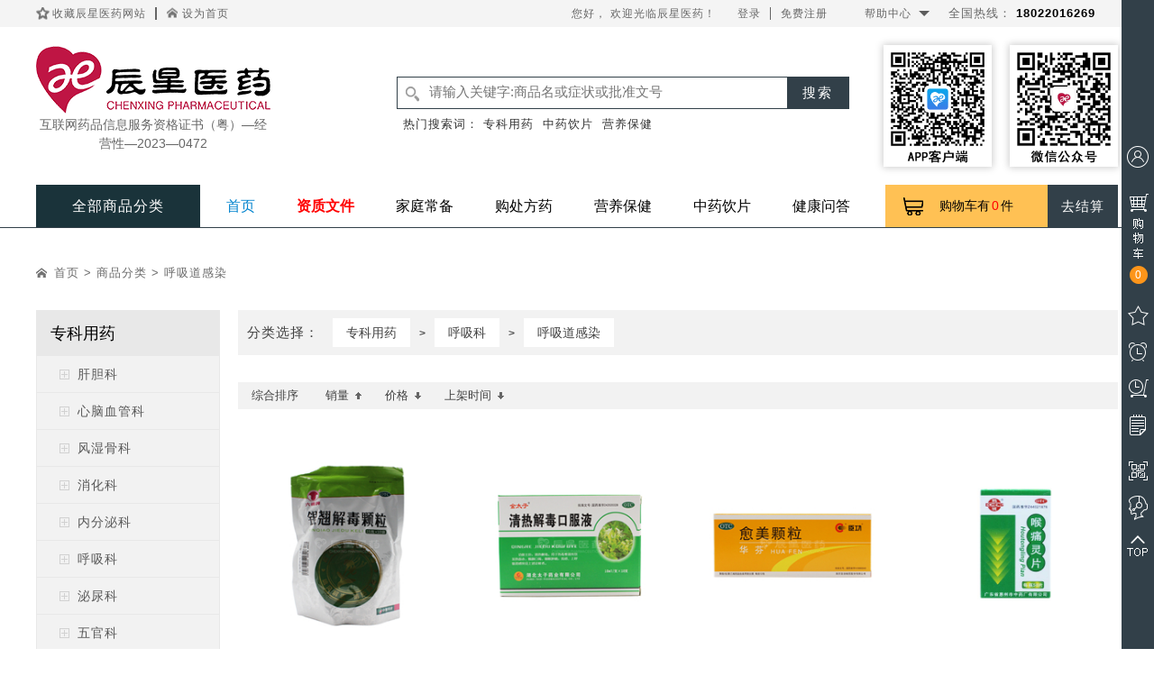

--- FILE ---
content_type: text/html; charset=utf-8
request_url: https://www.zschenxing.com/Categorys.html?id=222
body_size: 93714
content:
<!DOCTYPE html PUBLIC "-//W3C//DTD XHTML 1.0 Transitional//EN" "http://www.w3.org/TR/xhtml1/DTD/xhtml1-transitional.dtd">
<html xmlns="http://www.w3.org/1999/xhtml">
<head>
<meta http-equiv="Content-Type" content="text/html; charset=UTF-8" />
<title>商品分类_呼吸道感染_价格_说明书_作用_效果_辰星医药网上药店</title>
<meta name="keywords" content="辰星医药网上药店,网上药房,药房网,药品网,网上买药,网上购药," />
<meta name="description" content="辰星医药网上药店是全国正规合法网上药店平台，是您网上购买药品的放心药房网站，买药去哪个网站？网上药店哪个好？找药买药就上辰星医药网上药店，100%正品保障。" />
<meta name="viewport" content="width=device-width, initial-scale=1, minimum-scale=1.0, maximum-scale=1.0, user-scalable=yes" />
<meta name="baidu-site-verification" content="HQItWyam6K" />
<meta property="wb:webmaster" content="e6773face5b36e23" />
<script type="text/javascript" src="js/jquery.min.js"></script>
<!--<script type="text/javascript" src="js/jquery-1.11.3.min.js"></script>-->
<!--<script type="text/javascript" src="js/jquery.boxy.js"></script>-->
<link rel="stylesheet" href="css/detail.css" type="text/css">
<link rel="stylesheet" href="css/reset.css" type="text/css">
<link rel="stylesheet" href="css/base.css" type="text/css">
<link rel="stylesheet" href="css/right_nav.css" type="text/css">
<script type="text/javascript" src="js/ainatec.js"></script><!-- 导航栏js -->
<script type="text/javascript" src="js/topanv.js"></script><!--顶部下拉菜单-->
<script type="text/javascript" src="js/mobile.js"></script><!--顶部下拉菜单-->
</head>
<body>
	<!-- 顶部 -->
	    <div class="top">
    	<div class="common_center">
    		<ul class="top_l">
    			<li><a href="#" onclick="javascript:window.external.addFavorite('http://www.zschenxing.com','辰星医药')"  class="top_keep">收藏辰星医药网站</a></li>
    			<li><a onclick="this.style.behavior='url(#default#homepage)';this.setHomepage('http://www.zschenxing.com')" href="http://www.zschenxing.com" class="top_home">设为首页</a></li>
    		</ul>
    		<ul class="top_r">
    			<li class="top_r_lists">
    				<div class="top_login">
    					<p>您好，
												欢迎光临辰星医药！
								    					<a href="/index.php?g=User&m=Login&a=index" class="t_login">登录</a>
	    					<a href="/index.php?g=User&m=Register&a=index">免费注册</a>
							    					</p>
    				</div>
    			</li>
				    			<li class="top_r_lists">
					<li class="top_r_lists">
					<div id="anvlfteb2">
						<div selec="aaa" class="posbox"> <a href="#">帮助中心</a> <i></i></div>
						<div id="seledbox2" class="posiabox" style="display: none; left: 1px;">
							<div>
							</div>
						</div>
					</div>
    			</li>
    			</li>
    			<li class="top_r_lists">
    				<p class="top_hotline">全国热线：
    					<span>18022016269</span>
    				</p>
    			</li>
    		</ul>
    	</div>
    	<div class="clear"></div>
    </div>
    <!-- end顶部 -->
    <div class="clear"></div>
	    <!-- header -->
    <div class="header">
    	<div class="common_center">
    		<div class="logo">
			<a href="/index.php?m=Index&a=index" title="">
				<img src="/Uploads/201612/584765c27bb67.png" alt="logo">				
			</a>
			
			<p><span><a href="/zl_noticle_107.html" target="_blank" style="color:#666666;" hover:style="color:red;">互联网药品信息服务资格证书（粤）—经营性—2023—0472</a></span></p>
			
			</div>
    		<div class="header_search" style="overflow: visible;">
		    	<form action="index.php?" method="get">
					<input type="hidden" id=""  name="m" value="Search"/>
					<div id="search-box" class="search_box">
						<input name="keyword" id="txt" type="text" value="" class="header_inputbox" autocomplete="off" placeholder="请输入关键字:商品名或症状或批准文号"/>
						<input name="" type="submit" value="搜索" class="header_button" />
						<div id="search-result" style="width: 392px;margin-left: 34px;border: 1px solid black; z-index: 999; background-color: white; overflow: hidden; margin-top: 2px; display: none; position: relative; cursor: pointer;"></div>
					</div>
				</form>
								<script>
				var search = $('#search-box').find('.header_inputbox');
				search.keyup(function(){
					var skw = search.val();
					if(skw != ''){
						var datas = {'kw':skw};
						$.ajax({
							data:datas,
							type:"POST",
							dataType:"JSON",
							timeout:6000,
							url:"/index.php?m=Search&a=searchprefix",
							success:function(data){
								if (data != null){
									$('#search-result').css("display","block");
									oli_i = ""
									for(var i=0;i<data.length;i++){
					                    resLength=data.length;
					                    oli_i += '<p>'+data[i].name+'</p>';
					                    console.log(oli_i)
					                    $('#search-result').html(oli_i);
					                }
					                //要实现点击某一条词的时候也能让输入框中出现点击的这条词，所以要在success里面设置
					                for (var index = 0; index < data.length; index++){
					                    $('#search-result p').eq(index).click(function(){
					                        $('#txt').val($(this).text());
					                        $(this).addClass('current').siblings().removeClass('current')
					                    });
					                }
					                $('#txt').blur(function(){
					                	var t = setTimeout(function(){
					                		$('#search-result').css("display","none");
					                	},200);
					                });
								}
							}
						});
					}else{

					}
				});
				</script>
								<dl class="header_hotsearch">
					<dt>热门搜索词：</dt>
					<dd>
						<a href="/index.php?m=Search&a=index&keyword=专科用药">专科用药</a>
						<a href="/index.php?m=Search&a=index&keyword=中药饮片">中药饮片</a>
						<a href="/index.php?m=Search&a=index&keyword=营养保健">营养保健</a>
					</dd>
				</dl>
		    </div>
			
		    <div class="weixin">
		    	<img src="images/weixinCord.png" alt="" title="辰星公众平台,扫一扫送福利">
		    </div>
			<div class="weixin">
				<a href="/index.php?m=Index&a=appDownload" target="_blank" style="display:block;">
					<img src="images/appCord.png" alt="" title="辰星医药App,点击下载更多优惠">
				</a>
			</div>			
    	</div>
    </div>
    <!-- end header -->
    <div class="clear"></div>
    <!-- header_nav -->
	<!-- 左边导航栏 -->
	<div class="navbox">
		<div class="nav clearbox">
		<div class="leftnav" id="leftnav">
			<h3>全部商品分类</h3>
				<div class="leftnavlist" id="leftnavlist">
						<!-- 男性药馆 -->
																			<div class="subleftnavlist">
							<dl>
								<dt class="act"style="background-position:12px 15px;">
									<a href="/Categorys.html?id=449" title=""  class="leftnav_icon_bg449">男科药馆<span>></span></a>
								</dt>
								<dd></dd>
							</dl>
							<div class="subleftnavlist_tc subleftnavlist_tc_active">
								<div class="subleftnavlist_tc_left">
																			<div class="subleftnavlist_tc_title">
											<a href="/Categorys.html?id=184" title="">男科</a>
										</div>
										<div class="subleftnavlist_tc_list">
																					<a href="/Categorys.html?id=227" title="">阳痿</a>
																						<a href="/Categorys.html?id=228" title="">早泄</a>
																						<a href="/Categorys.html?id=229" title="">少精无精</a>
																						<a href="/Categorys.html?id=230" title="">前列腺炎</a>
																						<a href="/Categorys.html?id=231" title="">前列腺增生</a>
																						<a href="/Categorys.html?id=232" title="">脱发少发</a>
																						<a href="/Categorys.html?id=233" title="">温肾壮阳</a>
																						<a href="/Categorys.html?id=234" title="">滋阴补肾</a>
																						<a href="/Categorys.html?id=235" title="">滋补肝肾</a>
																						<a href="/Categorys.html?id=236" title="">健脾补肾</a>
																						<a href="/Categorys.html?id=238" title="">综合滋补</a>
																						<a href="/Categorys.html?id=546" title="">其他</a>
																					</div>
										<div class="clear"></div>
																				<div class="subleftnavlist_tc_title">
											<a href="/Categorys.html?id=500" title="">其他</a>
										</div>
										<div class="subleftnavlist_tc_list">
																				</div>
										<div class="clear"></div>
																											</div>
								<!--
								<div class="subleftnavlist_tc_right">
									<h6>品类品牌</h6>
									<ul >
									</ul>
								</div>-->
							</div>
						</div>
																			<div class="subleftnavlist">
							<dl>
								<dt class="act"style="background-position:12px -24px;">
									<a href="/Categorys.html?id=3" title=""  class="leftnav_icon_bg3">专科用药<span>></span></a>
								</dt>
								<dd></dd>
							</dl>
							<div class="subleftnavlist_tc subleftnavlist_tc_active">
								<div class="subleftnavlist_tc_left">
																			<div class="subleftnavlist_tc_title">
											<a href="/Categorys.html?id=9" title="">肝胆科</a>
										</div>
										<div class="subleftnavlist_tc_list">
																					<a href="/Categorys.html?id=65" title="">肝腹水</a>
																						<a href="/Categorys.html?id=66" title="">丙肝</a>
																						<a href="/Categorys.html?id=67" title="">肝性脑病</a>
																						<a href="/Categorys.html?id=68" title="">保肝护肝</a>
																						<a href="/Categorys.html?id=69" title="">免疫调节</a>
																																	<a href="/Categorys.html?id=194" title="">肝纤维化</a>
																						<a href="/Categorys.html?id=195" title="">胆结石</a>
																						<a href="/Categorys.html?id=196" title="">胆囊炎</a>
																						<a href="/Categorys.html?id=197" title="">脂肪肝</a>
																						<a href="/Categorys.html?id=198" title="">肝硬化</a>
																																	<a href="/Categorys.html?id=504" title="">其他</a>
																					</div>
										<div class="clear"></div>
																				<div class="subleftnavlist_tc_title">
											<a href="/Categorys.html?id=11" title="">心脑血管科</a>
										</div>
										<div class="subleftnavlist_tc_list">
																					<a href="/Categorys.html?id=87" title="">冠心病</a>
																						<a href="/Categorys.html?id=88" title="">心律失常</a>
																						<a href="/Categorys.html?id=89" title="">高血压</a>
																						<a href="/Categorys.html?id=90" title="">高血脂</a>
																						<a href="/Categorys.html?id=91" title="">心肌炎</a>
																						<a href="/Categorys.html?id=92" title="">心绞痛</a>
																						<a href="/Categorys.html?id=211" title="">脑血栓</a>
																						<a href="/Categorys.html?id=212" title="">动脉粥样硬化</a>
																						<a href="/Categorys.html?id=506" title="">其他</a>
																					</div>
										<div class="clear"></div>
																				<div class="subleftnavlist_tc_title">
											<a href="/Categorys.html?id=13" title="">风湿骨科</a>
										</div>
										<div class="subleftnavlist_tc_list">
																					<a href="/Categorys.html?id=133" title="">风湿病</a>
																						<a href="/Categorys.html?id=134" title="">骨关节炎</a>
																						<a href="/Categorys.html?id=135" title="">骨质疏松</a>
																						<a href="/Categorys.html?id=136" title="">类风湿性关节炎</a>
																						<a href="/Categorys.html?id=137" title="">骨质增生</a>
																						<a href="/Categorys.html?id=138" title="">痛风</a>
																						<a href="/Categorys.html?id=139" title="">跌打损伤</a>
																						<a href="/Categorys.html?id=140" title="">颈椎病</a>
																						<a href="/Categorys.html?id=141" title="">股骨坏死</a>
																						<a href="/Categorys.html?id=213" title="">腰肌劳损</a>
																						<a href="/Categorys.html?id=214" title="">强直性脊柱炎</a>
																						<a href="/Categorys.html?id=215" title="">坐骨神经痛</a>
																						<a href="/Categorys.html?id=444" title="">舒筋活络</a>
																						<a href="/Categorys.html?id=507" title="">其他</a>
																					</div>
										<div class="clear"></div>
																				<div class="subleftnavlist_tc_title">
											<a href="/Categorys.html?id=14" title="">消化科</a>
										</div>
										<div class="subleftnavlist_tc_list">
																					<a href="/Categorys.html?id=143" title="">痔疮</a>
																						<a href="/Categorys.html?id=144" title="">胃十二指肠溃疡</a>
																						<a href="/Categorys.html?id=145" title="">反流性食管炎</a>
																						<a href="/Categorys.html?id=146" title="">结肠炎</a>
																						<a href="/Categorys.html?id=147" title="">胃泌素瘤</a>
																						<a href="/Categorys.html?id=148" title="">便秘</a>
																						<a href="/Categorys.html?id=149" title="">慢性胃炎</a>
																						<a href="/Categorys.html?id=150" title="">消化不良</a>
																						<a href="/Categorys.html?id=216" title="">克罗恩病</a>
																						<a href="/Categorys.html?id=436" title="">腹泻</a>
																						<a href="/Categorys.html?id=508" title="">其他</a>
																					</div>
										<div class="clear"></div>
																				<div class="subleftnavlist_tc_title">
											<a href="/Categorys.html?id=182" title="">内分泌科</a>
										</div>
										<div class="subleftnavlist_tc_list">
																					<a href="/Categorys.html?id=183" title="">甲亢</a>
																						<a href="/Categorys.html?id=223" title="">甲减</a>
																						<a href="/Categorys.html?id=224" title="">糖尿病</a>
																						<a href="/Categorys.html?id=225" title="">低钾血症</a>
																						<a href="/Categorys.html?id=226" title="">中枢性尿崩症</a>
																						<a href="/Categorys.html?id=510" title="">其他</a>
																					</div>
										<div class="clear"></div>
																				<div class="subleftnavlist_tc_title">
											<a href="/Categorys.html?id=181" title="">呼吸科</a>
										</div>
										<div class="subleftnavlist_tc_list">
																					<a href="/Categorys.html?id=217" title="">哮喘</a>
																						<a href="/Categorys.html?id=218" title="">支气管炎</a>
																						<a href="/Categorys.html?id=219" title="">咽喉炎</a>
																						<a href="/Categorys.html?id=220" title="">肺结核</a>
																						<a href="/Categorys.html?id=221" title="">扁桃体炎</a>
																						<a href="/Categorys.html?id=222" title="">呼吸道感染</a>
																						<a href="/Categorys.html?id=434" title="">肺炎</a>
																						<a href="/Categorys.html?id=435" title="">过敏性鼻炎</a>
																						<a href="/Categorys.html?id=509" title="">其他</a>
																					</div>
										<div class="clear"></div>
																				<div class="subleftnavlist_tc_title">
											<a href="/Categorys.html?id=187" title="">泌尿科</a>
										</div>
										<div class="subleftnavlist_tc_list">
																					<a href="/Categorys.html?id=424" title="">肾炎</a>
																						<a href="/Categorys.html?id=425" title="">泌尿系结石</a>
																						<a href="/Categorys.html?id=426" title="">尿道感染</a>
																						<a href="/Categorys.html?id=427" title="">尿频尿急</a>
																						<a href="/Categorys.html?id=511" title="">其他</a>
																					</div>
										<div class="clear"></div>
																				<div class="subleftnavlist_tc_title">
											<a href="/Categorys.html?id=188" title="">五官科</a>
										</div>
										<div class="subleftnavlist_tc_list">
																					<a href="/Categorys.html?id=256" title="">白内障</a>
																						<a href="/Categorys.html?id=257" title="">干眼症</a>
																						<a href="/Categorys.html?id=258" title="">高眼压</a>
																						<a href="/Categorys.html?id=259" title="">角膜炎</a>
																						<a href="/Categorys.html?id=260" title="">结膜炎</a>
																						<a href="/Categorys.html?id=261" title="">近视弱视</a>
																						<a href="/Categorys.html?id=262" title="">青光眼</a>
																						<a href="/Categorys.html?id=263" title="">视疲劳</a>
																						<a href="/Categorys.html?id=264" title="">视网膜病变</a>
																						<a href="/Categorys.html?id=265" title="">鼻塞</a>
																						<a href="/Categorys.html?id=266" title="">鼻炎鼻窦炎</a>
																						<a href="/Categorys.html?id=267" title="">耳聋耳鸣</a>
																						<a href="/Categorys.html?id=512" title="">其他</a>
																					</div>
										<div class="clear"></div>
																				<div class="subleftnavlist_tc_title">
											<a href="/Categorys.html?id=189" title="">口腔</a>
										</div>
										<div class="subleftnavlist_tc_list">
																					<a href="/Categorys.html?id=268" title="">口腔溃疡</a>
																						<a href="/Categorys.html?id=269" title="">口臭</a>
																						<a href="/Categorys.html?id=270" title="">牙痛</a>
																						<a href="/Categorys.html?id=271" title="">牙龈肿痛</a>
																						<a href="/Categorys.html?id=513" title="">其他</a>
																					</div>
										<div class="clear"></div>
																				<div class="subleftnavlist_tc_title">
											<a href="/Categorys.html?id=190" title="">神经内科</a>
										</div>
										<div class="subleftnavlist_tc_list">
																																<a href="/Categorys.html?id=273" title="">痴呆</a>
																						<a href="/Categorys.html?id=274" title="">帕金森</a>
																						<a href="/Categorys.html?id=275" title="">中风</a>
																						<a href="/Categorys.html?id=276" title="">偏头痛</a>
																						<a href="/Categorys.html?id=277" title="">神经性疼痛</a>
																						<a href="/Categorys.html?id=278" title="">小儿脑瘫</a>
																						<a href="/Categorys.html?id=279" title="">神经损伤</a>
																						<a href="/Categorys.html?id=280" title="">神经衰弱</a>
																						<a href="/Categorys.html?id=281" title="">偏瘫</a>
																						<a href="/Categorys.html?id=514" title="">其他</a>
																					</div>
										<div class="clear"></div>
																				<div class="subleftnavlist_tc_title">
											<a href="/Categorys.html?id=191" title="">精神心理</a>
										</div>
										<div class="subleftnavlist_tc_list">
																					<a href="/Categorys.html?id=282" title="">抑郁症</a>
																						<a href="/Categorys.html?id=283" title="">焦虑症</a>
																						<a href="/Categorys.html?id=284" title="">精神分裂症</a>
																						<a href="/Categorys.html?id=285" title="">强迫症</a>
																						<a href="/Categorys.html?id=286" title="">失眠</a>
																						<a href="/Categorys.html?id=287" title="">小儿多动症</a>
																						<a href="/Categorys.html?id=288" title="">烟草依赖</a>
																						<a href="/Categorys.html?id=515" title="">其他</a>
																					</div>
										<div class="clear"></div>
																				<div class="subleftnavlist_tc_title">
											<a href="/Categorys.html?id=192" title="">皮肤性病</a>
										</div>
										<div class="subleftnavlist_tc_list">
																					<a href="/Categorys.html?id=289" title="">青春痘</a>
																						<a href="/Categorys.html?id=290" title="">疤痕</a>
																																												<a href="/Categorys.html?id=293" title="">皮炎</a>
																						<a href="/Categorys.html?id=294" title="">湿疹</a>
																						<a href="/Categorys.html?id=295" title="">疱疹</a>
																																	<a href="/Categorys.html?id=297" title="">灰指甲</a>
																						<a href="/Categorys.html?id=298" title="">黄褐斑</a>
																																	<a href="/Categorys.html?id=300" title="">脚气</a>
																																												<a href="/Categorys.html?id=303" title="">皮肤瘙痒</a>
																						<a href="/Categorys.html?id=304" title="">荨麻疹</a>
																						<a href="/Categorys.html?id=305" title="">扁平疣</a>
																						<a href="/Categorys.html?id=306" title="">过敏</a>
																						<a href="/Categorys.html?id=441" title="">皮肤感染</a>
																						<a href="/Categorys.html?id=440" title="">鸡眼</a>
																						<a href="/Categorys.html?id=442" title="">烧伤烫伤</a>
																						<a href="/Categorys.html?id=443" title="">多汗狐臭</a>
																						<a href="/Categorys.html?id=446" title="">癣类</a>
																						<a href="/Categorys.html?id=516" title="">其他</a>
																					</div>
										<div class="clear"></div>
																				<div class="subleftnavlist_tc_title">
											<a href="/Categorys.html?id=494" title="">其他</a>
										</div>
										<div class="subleftnavlist_tc_list">
																				</div>
										<div class="clear"></div>
																													<div class="subleftnavlist_tc_title">
											<a href="/Categorys.html?id=10" title="">重症科</a>
										</div>										
										<div class="clear"></div>
																		</div>
								<!--
								<div class="subleftnavlist_tc_right">
									<h6>品类品牌</h6>
									<ul >
									</ul>
								</div>-->
							</div>
						</div>
																			<div class="subleftnavlist">
							<dl>
								<dt class="act"style="background-position:12px -65px;">
									<a href="/Categorys.html?id=4" title=""  class="leftnav_icon_bg4">家庭常备<span>></span></a>
								</dt>
								<dd></dd>
							</dl>
							<div class="subleftnavlist_tc subleftnavlist_tc_active">
								<div class="subleftnavlist_tc_left">
																			<div class="subleftnavlist_tc_title">
											<a href="/Categorys.html?id=26" title="">感冒发烧</a>
										</div>
										<div class="subleftnavlist_tc_list">
																					<a href="/Categorys.html?id=151" title="">风寒感冒</a>
																						<a href="/Categorys.html?id=152" title="">风热感冒</a>
																						<a href="/Categorys.html?id=153" title="">流行性感冒</a>
																						<a href="/Categorys.html?id=154" title="">解热镇痛</a>
																						<a href="/Categorys.html?id=155" title="">暑湿感冒</a>
																						<a href="/Categorys.html?id=156" title="">中暑</a>
																						<a href="/Categorys.html?id=517" title="">其他</a>
																					</div>
										<div class="clear"></div>
																				<div class="subleftnavlist_tc_title">
											<a href="/Categorys.html?id=27" title="">清热消炎</a>
										</div>
										<div class="subleftnavlist_tc_list">
																					<a href="/Categorys.html?id=157" title="">清热解毒</a>
																						<a href="/Categorys.html?id=158" title="">湿热上火</a>
																						<a href="/Categorys.html?id=518" title="">其他</a>
																					</div>
										<div class="clear"></div>
																				<div class="subleftnavlist_tc_title">
											<a href="/Categorys.html?id=28" title="">肠胃不适</a>
										</div>
										<div class="subleftnavlist_tc_list">
																					<a href="/Categorys.html?id=159" title="">消化不良</a>
																						<a href="/Categorys.html?id=160" title="">胃酸过多</a>
																						<a href="/Categorys.html?id=161" title="">腹痛</a>
																						<a href="/Categorys.html?id=164" title="">腹泻</a>
																						<a href="/Categorys.html?id=165" title="">便秘</a>
																						<a href="/Categorys.html?id=519" title="">其他</a>
																					</div>
										<div class="clear"></div>
																				<div class="subleftnavlist_tc_title">
											<a href="/Categorys.html?id=29" title="">外用常备</a>
										</div>
										<div class="subleftnavlist_tc_list">
																					<a href="/Categorys.html?id=166" title="">蚊虫叮咬</a>
																						<a href="/Categorys.html?id=167" title="">皮肤过敏</a>
																						<a href="/Categorys.html?id=168" title="">创口护理</a>
																						<a href="/Categorys.html?id=169" title="">烧伤烫伤</a>
																						<a href="/Categorys.html?id=308" title="">跌打损伤</a>
																						<a href="/Categorys.html?id=309" title="">退热贴</a>
																						<a href="/Categorys.html?id=520" title="">其他</a>
																					</div>
										<div class="clear"></div>
																				<div class="subleftnavlist_tc_title">
											<a href="/Categorys.html?id=30" title="">晕车晕船</a>
										</div>
										<div class="subleftnavlist_tc_list">
																					<a href="/Categorys.html?id=170" title="">晕车药</a>
																						<a href="/Categorys.html?id=171" title="">晕车贴</a>
																						<a href="/Categorys.html?id=521" title="">其他</a>
																					</div>
										<div class="clear"></div>
																				<div class="subleftnavlist_tc_title">
											<a href="/Categorys.html?id=307" title="">缓解疼痛</a>
										</div>
										<div class="subleftnavlist_tc_list">
																					<a href="/Categorys.html?id=172" title="">口腔溃疡</a>
																						<a href="/Categorys.html?id=310" title="">牙痛</a>
																						<a href="/Categorys.html?id=311" title="">头痛</a>
																						<a href="/Categorys.html?id=312" title="">关节疼痛</a>
																						<a href="/Categorys.html?id=313" title="">肌肉酸痛</a>
																						<a href="/Categorys.html?id=314" title="">神经痛</a>
																						<a href="/Categorys.html?id=315" title="">痛经</a>
																						<a href="/Categorys.html?id=522" title="">其他</a>
																					</div>
										<div class="clear"></div>
																				<div class="subleftnavlist_tc_title">
											<a href="/Categorys.html?id=495" title="">其他</a>
										</div>
										<div class="subleftnavlist_tc_list">
																				</div>
										<div class="clear"></div>
																											</div>
								<!--
								<div class="subleftnavlist_tc_right">
									<h6>品类品牌</h6>
									<ul >
									</ul>
								</div>-->
							</div>
						</div>
																			<div class="subleftnavlist">
							<dl>
								<dt class="act"style="background-position:12px -110px;">
									<a href="/Categorys.html?id=451" title=""  class="leftnav_icon_bg451">妇科用药<span>></span></a>
								</dt>
								<dd></dd>
							</dl>
							<div class="subleftnavlist_tc subleftnavlist_tc_active">
								<div class="subleftnavlist_tc_left">
																			<div class="subleftnavlist_tc_title">
											<a href="/Categorys.html?id=185" title="">妇科</a>
										</div>
										<div class="subleftnavlist_tc_list">
																					<a href="/Categorys.html?id=239" title="">盆腔炎</a>
																						<a href="/Categorys.html?id=240" title="">阴道炎</a>
																						<a href="/Categorys.html?id=241" title="">宫颈炎</a>
																						<a href="/Categorys.html?id=242" title="">保胎助孕</a>
																						<a href="/Categorys.html?id=243" title="">白带异常</a>
																						<a href="/Categorys.html?id=244" title="">月经不调</a>
																						<a href="/Categorys.html?id=245" title="">乳腺增生</a>
																						<a href="/Categorys.html?id=246" title="">子宫肌瘤</a>
																						<a href="/Categorys.html?id=247" title="">痛经</a>
																						<a href="/Categorys.html?id=248" title="">更年期综合症</a>
																						<a href="/Categorys.html?id=547" title="">其他</a>
																					</div>
										<div class="clear"></div>
																				<div class="subleftnavlist_tc_title">
											<a href="/Categorys.html?id=501" title="">其他</a>
										</div>
										<div class="subleftnavlist_tc_list">
																				</div>
										<div class="clear"></div>
																											</div>
								<!--
								<div class="subleftnavlist_tc_right">
									<h6>品类品牌</h6>
									<ul >
									</ul>
								</div>-->
							</div>
						</div>
																			<div class="subleftnavlist">
							<dl>
								<dt class="act"style="background-position:12px -152px;">
									<a href="/Categorys.html?id=452" title=""  class="leftnav_icon_bg452">儿科用药<span>></span></a>
								</dt>
								<dd></dd>
							</dl>
							<div class="subleftnavlist_tc subleftnavlist_tc_active">
								<div class="subleftnavlist_tc_left">
																			<div class="subleftnavlist_tc_title">
											<a href="/Categorys.html?id=186" title="">儿科</a>
										</div>
										<div class="subleftnavlist_tc_list">
																					<a href="/Categorys.html?id=249" title="">小儿感冒</a>
																						<a href="/Categorys.html?id=250" title="">小儿厌食症</a>
																						<a href="/Categorys.html?id=251" title="">小儿支气管炎</a>
																						<a href="/Categorys.html?id=252" title="">小儿腹泻</a>
																						<a href="/Categorys.html?id=253" title="">驱虫</a>
																						<a href="/Categorys.html?id=254" title="">痱子</a>
																						<a href="/Categorys.html?id=255" title="">小儿低钙</a>
																						<a href="/Categorys.html?id=431" title="">小儿消化不良</a>
																						<a href="/Categorys.html?id=437" title="">肺热咳嗽</a>
																						<a href="/Categorys.html?id=438" title="">小儿肺炎</a>
																						<a href="/Categorys.html?id=548" title="">其他</a>
																					</div>
										<div class="clear"></div>
																				<div class="subleftnavlist_tc_title">
											<a href="/Categorys.html?id=502" title="">其他</a>
										</div>
										<div class="subleftnavlist_tc_list">
																				</div>
										<div class="clear"></div>
																											</div>
								<!--
								<div class="subleftnavlist_tc_right">
									<h6>品类品牌</h6>
									<ul >
									</ul>
								</div>-->
							</div>
						</div>
																			<div class="subleftnavlist">
							<dl>
								<dt class="act"style="background-position:12px -196px;">
									<a href="/Categorys.html?id=6" title=""  class="leftnav_icon_bg6">营养保健<span>></span></a>
								</dt>
								<dd></dd>
							</dl>
							<div class="subleftnavlist_tc subleftnavlist_tc_active">
								<div class="subleftnavlist_tc_left">
																			<div class="subleftnavlist_tc_title">
											<a href="/Categorys.html?id=40" title="">功能食品</a>
										</div>
										<div class="subleftnavlist_tc_list">
																					<a href="/Categorys.html?id=105" title="">增强免疫力</a>
																						<a href="/Categorys.html?id=106" title="">抗氧化</a>
																						<a href="/Categorys.html?id=107" title="">辅助改善记忆</a>
																						<a href="/Categorys.html?id=108" title="">缓解体力疲劳</a>
																						<a href="/Categorys.html?id=109" title="">减肥</a>
																						<a href="/Categorys.html?id=396" title="">防辐射</a>
																						<a href="/Categorys.html?id=397" title="">辅助降血脂</a>
																						<a href="/Categorys.html?id=398" title="">辅助降血糖</a>
																						<a href="/Categorys.html?id=399" title="">改善睡眠</a>
																						<a href="/Categorys.html?id=400" title="">改善贫血</a>
																						<a href="/Categorys.html?id=401" title="">缓解视疲劳</a>
																						<a href="/Categorys.html?id=402" title="">清咽</a>
																						<a href="/Categorys.html?id=403" title="">通便</a>
																						<a href="/Categorys.html?id=404" title="">祛黄褐斑</a>
																						<a href="/Categorys.html?id=429" title="">补益安神</a>
																						<a href="/Categorys.html?id=532" title="">其他</a>
																					</div>
										<div class="clear"></div>
																				<div class="subleftnavlist_tc_title">
											<a href="/Categorys.html?id=41" title="">补充营养</a>
										</div>
										<div class="subleftnavlist_tc_list">
																					<a href="/Categorys.html?id=110" title="">多维元素片</a>
																						<a href="/Categorys.html?id=111" title="">补充β胡萝卜素</a>
																						<a href="/Categorys.html?id=112" title="">补充叶酸</a>
																						<a href="/Categorys.html?id=407" title="">补充铁</a>
																						<a href="/Categorys.html?id=408" title="">补充锌</a>
																						<a href="/Categorys.html?id=533" title="">其他</a>
																					</div>
										<div class="clear"></div>
																				<div class="subleftnavlist_tc_title">
											<a href="/Categorys.html?id=42" title="">参茸贵细</a>
										</div>
										<div class="subleftnavlist_tc_list">
																					<a href="/Categorys.html?id=117" title="">花旗参类</a>
																						<a href="/Categorys.html?id=534" title="">其他</a>
																					</div>
										<div class="clear"></div>
																				<div class="subleftnavlist_tc_title">
											<a href="/Categorys.html?id=43" title="">高端礼盒</a>
										</div>
										<div class="subleftnavlist_tc_list">
																					<a href="/Categorys.html?id=118" title="">龟鹿补肾片</a>
																						<a href="/Categorys.html?id=119" title="">同仁堂御品</a>
																						<a href="/Categorys.html?id=120" title="">国公酒</a>
																						<a href="/Categorys.html?id=121" title="">安宫牛黄丸</a>
																						<a href="/Categorys.html?id=122" title="">参茸丸</a>
																						<a href="/Categorys.html?id=123" title="">健身全鹿丸</a>
																						<a href="/Categorys.html?id=124" title="">温肾全鹿丸</a>
																						<a href="/Categorys.html?id=125" title="">片仔癀</a>
																						<a href="/Categorys.html?id=535" title="">其他</a>
																					</div>
										<div class="clear"></div>
																				<div class="subleftnavlist_tc_title">
											<a href="/Categorys.html?id=497" title="">其他</a>
										</div>
										<div class="subleftnavlist_tc_list">
																				</div>
										<div class="clear"></div>
																				<div class="subleftnavlist_tc_title">
											<a href="/Categorys.html?id=453" title="">维生素钙</a>
										</div>
										<div class="subleftnavlist_tc_list">
																					<a href="/Categorys.html?id=113" title="">补充维生素A</a>
																						<a href="/Categorys.html?id=114" title="">补充维生素B族</a>
																						<a href="/Categorys.html?id=115" title="">补充维生素C</a>
																						<a href="/Categorys.html?id=116" title="">补充维生素D</a>
																						<a href="/Categorys.html?id=405" title="">补充维生素E</a>
																						<a href="/Categorys.html?id=406" title="">补充钙</a>
																						<a href="/Categorys.html?id=536" title="">其他</a>
																					</div>
										<div class="clear"></div>
																											</div>
								<!--
								<div class="subleftnavlist_tc_right">
									<h6>品类品牌</h6>
									<ul >
									</ul>
								</div>-->
							</div>
						</div>
																			<div class="subleftnavlist">
							<dl>
								<dt class="act"style="background-position:12px -238px;">
									<a href="/Categorys.html?id=486" title=""  class="leftnav_icon_bg486">中药饮片<span>></span></a>
								</dt>
								<dd></dd>
							</dl>
							<div class="subleftnavlist_tc subleftnavlist_tc_active">
								<div class="subleftnavlist_tc_left">
																			<div class="subleftnavlist_tc_title">
											<a href="/Categorys.html?id=487" title="">药食同源</a>
										</div>
										<div class="subleftnavlist_tc_list">
																					<a href="/Categorys.html?id=488" title="">药食同源</a>
																						<a href="/Categorys.html?id=549" title="">其他</a>
																					</div>
										<div class="clear"></div>
																				<div class="subleftnavlist_tc_title">
											<a href="/Categorys.html?id=503" title="">其他</a>
										</div>
										<div class="subleftnavlist_tc_list">
																				</div>
										<div class="clear"></div>
																											</div>
								<!--
								<div class="subleftnavlist_tc_right">
									<h6>品类品牌</h6>
									<ul >
									</ul>
								</div>-->
							</div>
						</div>
																			<div class="subleftnavlist">
							<dl>
								<dt class="act"style="background-position:12px -282px;">
									<a href="/Categorys.html?id=7" title=""  class="leftnav_icon_bg7">两性用品<span>></span></a>
								</dt>
								<dd></dd>
							</dl>
							<div class="subleftnavlist_tc subleftnavlist_tc_active">
								<div class="subleftnavlist_tc_left">
																			<div class="subleftnavlist_tc_title">
											<a href="/Categorys.html?id=44" title="">避孕套</a>
										</div>
										<div class="subleftnavlist_tc_list">
																					<a href="/Categorys.html?id=126" title="">杜蕾斯</a>
																						<a href="/Categorys.html?id=127" title="">冈本</a>
																						<a href="/Categorys.html?id=128" title="">杰士邦</a>
																						<a href="/Categorys.html?id=129" title="">新天使</a>
																						<a href="/Categorys.html?id=130" title="">倍立乐</a>
																						<a href="/Categorys.html?id=131" title="">巅峰一号</a>
																						<a href="/Categorys.html?id=537" title="">其他</a>
																					</div>
										<div class="clear"></div>
																				<div class="subleftnavlist_tc_title">
											<a href="/Categorys.html?id=498" title="">其他</a>
										</div>
										<div class="subleftnavlist_tc_list">
																				</div>
										<div class="clear"></div>
																				<div class="subleftnavlist_tc_title">
											<a href="/Categorys.html?id=49" title="">避孕药</a>
										</div>
										<div class="subleftnavlist_tc_list">
																					<a href="/Categorys.html?id=409" title="">口服避孕药</a>
																						<a href="/Categorys.html?id=410" title="">外用避孕药</a>
																						<a href="/Categorys.html?id=411" title="">长效避孕</a>
																						<a href="/Categorys.html?id=412" title="">紧急避孕</a>
																						<a href="/Categorys.html?id=413" title="">进口品牌</a>
																						<a href="/Categorys.html?id=414" title="">国产品牌</a>
																						<a href="/Categorys.html?id=538" title="">其他</a>
																					</div>
										<div class="clear"></div>
																				<div class="subleftnavlist_tc_title">
											<a href="/Categorys.html?id=50" title="">检测试纸</a>
										</div>
										<div class="subleftnavlist_tc_list">
																					<a href="/Categorys.html?id=415" title="">测早孕</a>
																						<a href="/Categorys.html?id=416" title="">测排卵</a>
																						<a href="/Categorys.html?id=539" title="">其他</a>
																					</div>
										<div class="clear"></div>
																				<div class="subleftnavlist_tc_title">
											<a href="/Categorys.html?id=51" title="">情趣助性</a>
										</div>
										<div class="subleftnavlist_tc_list">
																					<a href="/Categorys.html?id=417" title="">跳蛋</a>
																						<a href="/Categorys.html?id=418" title="">飞机杯</a>
																						<a href="/Categorys.html?id=419" title="">缩阴球</a>
																						<a href="/Categorys.html?id=420" title="">多功能按摩棒</a>
																						<a href="/Categorys.html?id=421" title="">G点刺激</a>
																						<a href="/Categorys.html?id=422" title="">情趣内衣</a>
																						<a href="/Categorys.html?id=423" title="">润滑液</a>
																						<a href="/Categorys.html?id=540" title="">其他</a>
																					</div>
										<div class="clear"></div>
																											</div>
								<!--
								<div class="subleftnavlist_tc_right">
									<h6>品类品牌</h6>
									<ul >
									</ul>
								</div>-->
							</div>
						</div>
																			<div class="subleftnavlist">
							<dl>
								<dt class="act"style="background-position:12px -324px;">
									<a href="/Categorys.html?id=428" title=""  class="leftnav_icon_bg428">日化美妆<span>></span></a>
								</dt>
								<dd></dd>
							</dl>
							<div class="subleftnavlist_tc subleftnavlist_tc_active">
								<div class="subleftnavlist_tc_left">
																			<div class="subleftnavlist_tc_title">
											<a href="/Categorys.html?id=472" title="">母婴洗护</a>
										</div>
										<div class="subleftnavlist_tc_list">
																					<a href="/Categorys.html?id=474" title="">爽身粉</a>
																						<a href="/Categorys.html?id=473" title="">祛热痱</a>
																						<a href="/Categorys.html?id=544" title="">其他</a>
																					</div>
										<div class="clear"></div>
																				<div class="subleftnavlist_tc_title">
											<a href="/Categorys.html?id=465" title="">杀灭害虫</a>
										</div>
										<div class="subleftnavlist_tc_list">
																					<a href="/Categorys.html?id=467" title="">灭鼠除蟑</a>
																						<a href="/Categorys.html?id=466" title="">蚊叮虫咬</a>
																						<a href="/Categorys.html?id=543" title="">其他</a>
																					</div>
										<div class="clear"></div>
																				<div class="subleftnavlist_tc_title">
											<a href="/Categorys.html?id=460" title="">美容护肤</a>
										</div>
										<div class="subleftnavlist_tc_list">
																					<a href="/Categorys.html?id=468" title="">除疤祛痕</a>
																						<a href="/Categorys.html?id=469" title="">香体露</a>
																						<a href="/Categorys.html?id=470" title="">祛痘除螨消暗疮</a>
																						<a href="/Categorys.html?id=462" title="">润唇膏</a>
																						<a href="/Categorys.html?id=463" title="">润肤乳霜</a>
																						<a href="/Categorys.html?id=464" title="">手足部护理</a>
																						<a href="/Categorys.html?id=477" title="">创面杀菌消毒</a>
																						<a href="/Categorys.html?id=476" title="">防晒止汗露</a>
																						<a href="/Categorys.html?id=475" title="">脱毛膏</a>
																						<a href="/Categorys.html?id=542" title="">其他</a>
																					</div>
										<div class="clear"></div>
																				<div class="subleftnavlist_tc_title">
											<a href="/Categorys.html?id=456" title="">头发护理</a>
										</div>
										<div class="subleftnavlist_tc_list">
																					<a href="/Categorys.html?id=457" title="">洗发水</a>
																						<a href="/Categorys.html?id=458" title="">染发剂</a>
																						<a href="/Categorys.html?id=459" title="">护发套装</a>
																						<a href="/Categorys.html?id=541" title="">其他</a>
																					</div>
										<div class="clear"></div>
																				<div class="subleftnavlist_tc_title">
											<a href="/Categorys.html?id=478" title="">清洁洗护</a>
										</div>
										<div class="subleftnavlist_tc_list">
																					<a href="/Categorys.html?id=480" title="">牙膏漱口水</a>
																						<a href="/Categorys.html?id=479" title="">沐浴香皂</a>
																						<a href="/Categorys.html?id=545" title="">其他</a>
																					</div>
										<div class="clear"></div>
																				<div class="subleftnavlist_tc_title">
											<a href="/Categorys.html?id=499" title="">其他</a>
										</div>
										<div class="subleftnavlist_tc_list">
																				</div>
										<div class="clear"></div>
																											</div>
								<!--
								<div class="subleftnavlist_tc_right">
									<h6>品类品牌</h6>
									<ul >
									</ul>
								</div>-->
							</div>
						</div>
																			<div class="subleftnavlist">
							<dl>
								<dt class="act"style="background-position:12px -368px;">
									<a href="/Categorys.html?id=5" title=""  class="leftnav_icon_bg5">医疗器械<span>></span></a>
								</dt>
								<dd></dd>
							</dl>
							<div class="subleftnavlist_tc subleftnavlist_tc_active">
								<div class="subleftnavlist_tc_left">
																			<div class="subleftnavlist_tc_title">
											<a href="/Categorys.html?id=317" title="">孕产育婴</a>
										</div>
										<div class="subleftnavlist_tc_list">
																					<a href="/Categorys.html?id=371" title="">暖宫贴</a>
																						<a href="/Categorys.html?id=526" title="">其他</a>
																					</div>
										<div class="clear"></div>
																				<div class="subleftnavlist_tc_title">
											<a href="/Categorys.html?id=318" title="">测试试纸</a>
										</div>
										<div class="subleftnavlist_tc_list">
																					<a href="/Categorys.html?id=374" title="">测早孕</a>
																						<a href="/Categorys.html?id=375" title="">测排卵</a>
																						<a href="/Categorys.html?id=527" title="">其他</a>
																					</div>
										<div class="clear"></div>
																				<div class="subleftnavlist_tc_title">
											<a href="/Categorys.html?id=319" title="">固定护带</a>
										</div>
										<div class="subleftnavlist_tc_list">
																					<a href="/Categorys.html?id=484" title="">护头部</a>
																						<a href="/Categorys.html?id=382" title="">护小腿</a>
																						<a href="/Categorys.html?id=383" title="">护腕</a>
																						<a href="/Categorys.html?id=384" title="">护肘</a>
																						<a href="/Categorys.html?id=385" title="">护膝</a>
																						<a href="/Categorys.html?id=445" title="">手指脚趾</a>
																						<a href="/Categorys.html?id=528" title="">其他</a>
																					</div>
										<div class="clear"></div>
																				<div class="subleftnavlist_tc_title">
											<a href="/Categorys.html?id=320" title="">健康生活</a>
										</div>
										<div class="subleftnavlist_tc_list">
																					<a href="/Categorys.html?id=483" title="">棉签棉球</a>
																						<a href="/Categorys.html?id=481" title="">鼻炎</a>
																						<a href="/Categorys.html?id=482" title="">理疗贴</a>
																						<a href="/Categorys.html?id=485" title="">橡胶手套</a>
																						<a href="/Categorys.html?id=391" title="">防护口罩</a>
																						<a href="/Categorys.html?id=395" title="">口腔护理牙齿护理</a>
																						<a href="/Categorys.html?id=529" title="">其他</a>
																					</div>
										<div class="clear"></div>
																				<div class="subleftnavlist_tc_title">
											<a href="/Categorys.html?id=432" title="">药水瓶</a>
										</div>
										<div class="subleftnavlist_tc_list">
																					<a href="/Categorys.html?id=455" title="">口服液体药用高密度聚乙烯瓶</a>
																						<a href="/Categorys.html?id=530" title="">其他</a>
																					</div>
										<div class="clear"></div>
																				<div class="subleftnavlist_tc_title">
											<a href="/Categorys.html?id=433" title="">医用听诊器</a>
										</div>
										<div class="subleftnavlist_tc_list">
																					<a href="/Categorys.html?id=454" title="">普通听诊器</a>
																						<a href="/Categorys.html?id=531" title="">其他</a>
																					</div>
										<div class="clear"></div>
																				<div class="subleftnavlist_tc_title">
											<a href="/Categorys.html?id=496" title="">其他</a>
										</div>
										<div class="subleftnavlist_tc_list">
																				</div>
										<div class="clear"></div>
																				<div class="subleftnavlist_tc_title">
											<a href="/Categorys.html?id=34" title="">血压计</a>
										</div>
										<div class="subleftnavlist_tc_list">
																					<a href="/Categorys.html?id=321" title="">电子血压计</a>
																						<a href="/Categorys.html?id=322" title="">带心律检测功能</a>
																						<a href="/Categorys.html?id=323" title="">带语音播报功能</a>
																						<a href="/Categorys.html?id=324" title="">水银血压计</a>
																						<a href="/Categorys.html?id=523" title="">其他</a>
																					</div>
										<div class="clear"></div>
																				<div class="subleftnavlist_tc_title">
											<a href="/Categorys.html?id=35" title="">体温计</a>
										</div>
										<div class="subleftnavlist_tc_list">
																					<a href="/Categorys.html?id=326" title="">电子体温计</a>
																						<a href="/Categorys.html?id=327" title="">玻璃体温计</a>
																						<a href="/Categorys.html?id=524" title="">其他</a>
																					</div>
										<div class="clear"></div>
																				<div class="subleftnavlist_tc_title">
											<a href="/Categorys.html?id=132" title="">血糖仪</a>
										</div>
										<div class="subleftnavlist_tc_list">
																					<a href="/Categorys.html?id=358" title="">进口血糖仪</a>
																						<a href="/Categorys.html?id=359" title="">血糖试纸</a>
																						<a href="/Categorys.html?id=525" title="">其他</a>
																					</div>
										<div class="clear"></div>
																											</div>
								<!--
								<div class="subleftnavlist_tc_right">
									<h6>品类品牌</h6>
									<ul >
									</ul>
								</div>-->
							</div>
						</div>
												<!-- end男性药馆 -->
				</div>
		</div>
		<div class="indexnav">
			<ul class="clearbox">
				<li class="active"><a href="/index.php?m=Index&a=index" title="">首页</a></li>
				<li><a style="color:red;font-weight:bold;" href="/zl_noticle_87.html" title="" target="_blank" >资质文件</a></li>
								
				<li><a href="/Categorys.html?id=4" title="">家庭常备</a></li>
				<li><a href="/index.php?m=Chufang&a=index" title="">购处方药</a></li>
				<li><a href="/Categorys.html?id=6" title="">营养保健</a></li>
				<li><a href="/Categorys.html?id=486" title="">中药饮片</a></li>				
				<li><a href="/index.php?m=Article&a=showlist" title="">健康问答</a></li>
				
				<!-- <li><a href="/Categorys.html?id=3&r=1" title="">处方药专区</a></li> -->
			</ul>
		</div>
				
		<div class="navcart" id="navcart">
			<h3 class="navcart_title">
				<p>购物车有<span id="shoppingNum">0</span>件<a href="/index.php?m=Order&a=index">去结算</a></p>
			</h3>
			<!--
			<div class="navcart_tc" id="navcart_tc">
				<div class="navcart_none">您没有挑选商品 , 赶紧行动吧！</div>
			</div>
			-->			
		</div>
		
		</div>
	</div>
	<!-- end左边导航栏 -->
    <!-- end header_nav -->
	
<link rel="stylesheet" href="css/index_style.css" type="text/css">
<script type="text/javascript" src="js/in_sidenav.js"></script><!-- 侧边栏js -->
<script type="text/javascript" src="js/pro_fenye.js"></script><!-- 排序分页 -->
<div class="container">
	<div class="bread_nav">
    	<div class="common_center">
    		<ul class="bread_nav_lists">
    			<li><a href="http://www.zschenxing.com">首页</a><span>></span></li>
				<li><a href="/Categorys.html">商品分类</a><span>></span></li>
    			<li><a href="/Categorys.html?id=222">呼吸道感染</a><span></span></li>
    		</ul>
    	</div>
    </div>
	
	<div class="clear"></div>
    <!-- 中间主要内容 -->
    <div class="wrap_common">
    	<div class="common_center">
    		<div class="in_sidenav_left">
	    		<!-- 侧边栏导航 -->
	    		<div class="in_sidenav_g">
	    			<h2 class="in_sidenav_bigtitle">专科用药</h2>
	    			<div class="in_sidenav_box_g">
								        	<a class="in_subnav_g">肝胆科</a>
			            <ul class="in_sidenav_Content_g">
										                	<li><a href="/Categorys.html?id=65&r=">肝腹水</a></li>
			                				                	<li><a href="/Categorys.html?id=66&r=">丙肝</a></li>
			                				                	<li><a href="/Categorys.html?id=67&r=">肝性脑病</a></li>
			                				                	<li><a href="/Categorys.html?id=68&r=">保肝护肝</a></li>
			                				                	<li><a href="/Categorys.html?id=69&r=">免疫调节</a></li>
			                												                	<li><a href="/Categorys.html?id=194&r=">肝纤维化</a></li>
			                				                	<li><a href="/Categorys.html?id=195&r=">胆结石</a></li>
			                				                	<li><a href="/Categorys.html?id=196&r=">胆囊炎</a></li>
			                				                	<li><a href="/Categorys.html?id=197&r=">脂肪肝</a></li>
			                				                	<li><a href="/Categorys.html?id=198&r=">肝硬化</a></li>
			                												                	<li><a href="/Categorys.html?id=504&r=">其他</a></li>
			                				            </ul>
			            			        	<a class="in_subnav_g">心脑血管科</a>
			            <ul class="in_sidenav_Content_g">
										                	<li><a href="/Categorys.html?id=87&r=">冠心病</a></li>
			                				                	<li><a href="/Categorys.html?id=88&r=">心律失常</a></li>
			                				                	<li><a href="/Categorys.html?id=89&r=">高血压</a></li>
			                				                	<li><a href="/Categorys.html?id=90&r=">高血脂</a></li>
			                				                	<li><a href="/Categorys.html?id=91&r=">心肌炎</a></li>
			                				                	<li><a href="/Categorys.html?id=92&r=">心绞痛</a></li>
			                				                	<li><a href="/Categorys.html?id=211&r=">脑血栓</a></li>
			                				                	<li><a href="/Categorys.html?id=212&r=">动脉粥样硬化</a></li>
			                				                	<li><a href="/Categorys.html?id=506&r=">其他</a></li>
			                				            </ul>
			            			        	<a class="in_subnav_g">风湿骨科</a>
			            <ul class="in_sidenav_Content_g">
										                	<li><a href="/Categorys.html?id=133&r=">风湿病</a></li>
			                				                	<li><a href="/Categorys.html?id=134&r=">骨关节炎</a></li>
			                				                	<li><a href="/Categorys.html?id=135&r=">骨质疏松</a></li>
			                				                	<li><a href="/Categorys.html?id=136&r=">类风湿性关节炎</a></li>
			                				                	<li><a href="/Categorys.html?id=137&r=">骨质增生</a></li>
			                				                	<li><a href="/Categorys.html?id=138&r=">痛风</a></li>
			                				                	<li><a href="/Categorys.html?id=139&r=">跌打损伤</a></li>
			                				                	<li><a href="/Categorys.html?id=140&r=">颈椎病</a></li>
			                				                	<li><a href="/Categorys.html?id=141&r=">股骨坏死</a></li>
			                				                	<li><a href="/Categorys.html?id=213&r=">腰肌劳损</a></li>
			                				                	<li><a href="/Categorys.html?id=214&r=">强直性脊柱炎</a></li>
			                				                	<li><a href="/Categorys.html?id=215&r=">坐骨神经痛</a></li>
			                				                	<li><a href="/Categorys.html?id=444&r=">舒筋活络</a></li>
			                				                	<li><a href="/Categorys.html?id=507&r=">其他</a></li>
			                				            </ul>
			            			        	<a class="in_subnav_g">消化科</a>
			            <ul class="in_sidenav_Content_g">
										                	<li><a href="/Categorys.html?id=143&r=">痔疮</a></li>
			                				                	<li><a href="/Categorys.html?id=144&r=">胃十二指肠溃疡</a></li>
			                				                	<li><a href="/Categorys.html?id=145&r=">反流性食管炎</a></li>
			                				                	<li><a href="/Categorys.html?id=146&r=">结肠炎</a></li>
			                				                	<li><a href="/Categorys.html?id=147&r=">胃泌素瘤</a></li>
			                				                	<li><a href="/Categorys.html?id=148&r=">便秘</a></li>
			                				                	<li><a href="/Categorys.html?id=149&r=">慢性胃炎</a></li>
			                				                	<li><a href="/Categorys.html?id=150&r=">消化不良</a></li>
			                				                	<li><a href="/Categorys.html?id=216&r=">克罗恩病</a></li>
			                				                	<li><a href="/Categorys.html?id=436&r=">腹泻</a></li>
			                				                	<li><a href="/Categorys.html?id=508&r=">其他</a></li>
			                				            </ul>
			            			        	<a class="in_subnav_g">内分泌科</a>
			            <ul class="in_sidenav_Content_g">
										                	<li><a href="/Categorys.html?id=183&r=">甲亢</a></li>
			                				                	<li><a href="/Categorys.html?id=223&r=">甲减</a></li>
			                				                	<li><a href="/Categorys.html?id=224&r=">糖尿病</a></li>
			                				                	<li><a href="/Categorys.html?id=225&r=">低钾血症</a></li>
			                				                	<li><a href="/Categorys.html?id=226&r=">中枢性尿崩症</a></li>
			                				                	<li><a href="/Categorys.html?id=510&r=">其他</a></li>
			                				            </ul>
			            			        	<a class="in_subnav_g">呼吸科</a>
			            <ul class="in_sidenav_Content_g">
										                	<li><a href="/Categorys.html?id=217&r=">哮喘</a></li>
			                				                	<li><a href="/Categorys.html?id=218&r=">支气管炎</a></li>
			                				                	<li><a href="/Categorys.html?id=219&r=">咽喉炎</a></li>
			                				                	<li><a href="/Categorys.html?id=220&r=">肺结核</a></li>
			                				                	<li><a href="/Categorys.html?id=221&r=">扁桃体炎</a></li>
			                				                	<li><a href="/Categorys.html?id=222&r=">呼吸道感染</a></li>
			                				                	<li><a href="/Categorys.html?id=434&r=">肺炎</a></li>
			                				                	<li><a href="/Categorys.html?id=435&r=">过敏性鼻炎</a></li>
			                				                	<li><a href="/Categorys.html?id=509&r=">其他</a></li>
			                				            </ul>
			            			        	<a class="in_subnav_g">泌尿科</a>
			            <ul class="in_sidenav_Content_g">
										                	<li><a href="/Categorys.html?id=424&r=">肾炎</a></li>
			                				                	<li><a href="/Categorys.html?id=425&r=">泌尿系结石</a></li>
			                				                	<li><a href="/Categorys.html?id=426&r=">尿道感染</a></li>
			                				                	<li><a href="/Categorys.html?id=427&r=">尿频尿急</a></li>
			                				                	<li><a href="/Categorys.html?id=511&r=">其他</a></li>
			                				            </ul>
			            			        	<a class="in_subnav_g">五官科</a>
			            <ul class="in_sidenav_Content_g">
										                	<li><a href="/Categorys.html?id=256&r=">白内障</a></li>
			                				                	<li><a href="/Categorys.html?id=257&r=">干眼症</a></li>
			                				                	<li><a href="/Categorys.html?id=258&r=">高眼压</a></li>
			                				                	<li><a href="/Categorys.html?id=259&r=">角膜炎</a></li>
			                				                	<li><a href="/Categorys.html?id=260&r=">结膜炎</a></li>
			                				                	<li><a href="/Categorys.html?id=261&r=">近视弱视</a></li>
			                				                	<li><a href="/Categorys.html?id=262&r=">青光眼</a></li>
			                				                	<li><a href="/Categorys.html?id=263&r=">视疲劳</a></li>
			                				                	<li><a href="/Categorys.html?id=264&r=">视网膜病变</a></li>
			                				                	<li><a href="/Categorys.html?id=265&r=">鼻塞</a></li>
			                				                	<li><a href="/Categorys.html?id=266&r=">鼻炎鼻窦炎</a></li>
			                				                	<li><a href="/Categorys.html?id=267&r=">耳聋耳鸣</a></li>
			                				                	<li><a href="/Categorys.html?id=512&r=">其他</a></li>
			                				            </ul>
			            			        	<a class="in_subnav_g">口腔</a>
			            <ul class="in_sidenav_Content_g">
										                	<li><a href="/Categorys.html?id=268&r=">口腔溃疡</a></li>
			                				                	<li><a href="/Categorys.html?id=269&r=">口臭</a></li>
			                				                	<li><a href="/Categorys.html?id=270&r=">牙痛</a></li>
			                				                	<li><a href="/Categorys.html?id=271&r=">牙龈肿痛</a></li>
			                				                	<li><a href="/Categorys.html?id=513&r=">其他</a></li>
			                				            </ul>
			            			        	<a class="in_subnav_g">神经内科</a>
			            <ul class="in_sidenav_Content_g">
																		                	<li><a href="/Categorys.html?id=273&r=">痴呆</a></li>
			                				                	<li><a href="/Categorys.html?id=274&r=">帕金森</a></li>
			                				                	<li><a href="/Categorys.html?id=275&r=">中风</a></li>
			                				                	<li><a href="/Categorys.html?id=276&r=">偏头痛</a></li>
			                				                	<li><a href="/Categorys.html?id=277&r=">神经性疼痛</a></li>
			                				                	<li><a href="/Categorys.html?id=278&r=">小儿脑瘫</a></li>
			                				                	<li><a href="/Categorys.html?id=279&r=">神经损伤</a></li>
			                				                	<li><a href="/Categorys.html?id=280&r=">神经衰弱</a></li>
			                				                	<li><a href="/Categorys.html?id=281&r=">偏瘫</a></li>
			                				                	<li><a href="/Categorys.html?id=514&r=">其他</a></li>
			                				            </ul>
			            			        	<a class="in_subnav_g">精神心理</a>
			            <ul class="in_sidenav_Content_g">
										                	<li><a href="/Categorys.html?id=282&r=">抑郁症</a></li>
			                				                	<li><a href="/Categorys.html?id=283&r=">焦虑症</a></li>
			                				                	<li><a href="/Categorys.html?id=284&r=">精神分裂症</a></li>
			                				                	<li><a href="/Categorys.html?id=285&r=">强迫症</a></li>
			                				                	<li><a href="/Categorys.html?id=286&r=">失眠</a></li>
			                				                	<li><a href="/Categorys.html?id=287&r=">小儿多动症</a></li>
			                				                	<li><a href="/Categorys.html?id=288&r=">烟草依赖</a></li>
			                				                	<li><a href="/Categorys.html?id=515&r=">其他</a></li>
			                				            </ul>
			            			        	<a class="in_subnav_g">皮肤性病</a>
			            <ul class="in_sidenav_Content_g">
										                	<li><a href="/Categorys.html?id=289&r=">青春痘</a></li>
			                				                	<li><a href="/Categorys.html?id=290&r=">疤痕</a></li>
			                																				                	<li><a href="/Categorys.html?id=293&r=">皮炎</a></li>
			                				                	<li><a href="/Categorys.html?id=294&r=">湿疹</a></li>
			                				                	<li><a href="/Categorys.html?id=295&r=">疱疹</a></li>
			                												                	<li><a href="/Categorys.html?id=297&r=">灰指甲</a></li>
			                				                	<li><a href="/Categorys.html?id=298&r=">黄褐斑</a></li>
			                												                	<li><a href="/Categorys.html?id=300&r=">脚气</a></li>
			                																				                	<li><a href="/Categorys.html?id=303&r=">皮肤瘙痒</a></li>
			                				                	<li><a href="/Categorys.html?id=304&r=">荨麻疹</a></li>
			                				                	<li><a href="/Categorys.html?id=305&r=">扁平疣</a></li>
			                				                	<li><a href="/Categorys.html?id=306&r=">过敏</a></li>
			                				                	<li><a href="/Categorys.html?id=441&r=">皮肤感染</a></li>
			                				                	<li><a href="/Categorys.html?id=440&r=">鸡眼</a></li>
			                				                	<li><a href="/Categorys.html?id=442&r=">烧伤烫伤</a></li>
			                				                	<li><a href="/Categorys.html?id=443&r=">多汗狐臭</a></li>
			                				                	<li><a href="/Categorys.html?id=446&r=">癣类</a></li>
			                				                	<li><a href="/Categorys.html?id=516&r=">其他</a></li>
			                				            </ul>
			            			        	<a class="in_subnav_g">其他</a>
			            <ul class="in_sidenav_Content_g">
										            </ul>
			            								        	<a class="in_subnav_g">重症科</a>
			            			        </div>
	    		</div>
	    		<!-- end侧边栏导航 -->
	    		<div class="clear"></div>
	    		<div class="in_sidenav_see">
	    			<dl>
	    				<dt><h2>搜索该关键词的人还看了</h2></dt>
																									    			</dl>
	    		</div>
	    	</div>
    		<!-- 右边主要内容 -->
			<div class="in_right_content">
				<!-- 产品分类选择 -->
				<div class="products_classify">
					<div class="pro_classify_select">
						<dl>
							<dt>分类选择：</dt>
							<dd><a href="">专科用药</a><span>></span></dd>
														
							<!-- 临时修改	 -->
														<dd><a href="">呼吸科</a><span>></span></dd>
							
																					<!-- 临时修改 -->
														<dd><a href="">呼吸道感染</a><span>></span></dd>
							
																																		</dl>
					</div>
				</div>
				<!-- end产品分类选择 -->
				<div class="clear"></div>
				<!-- 综合排序 -->
				<div class="pro_sorts">
					<div class="pro_sorts_l">
						<ul>
							<li><a href="/Categorys.html?id=222">综合排序</a></li>
							<li class="sorts_active">
								<a href="/Categorys.html?id=222&order=1" class="pro_sorticon">销量<i></i></a>
							</li>
							<li><a href="/Categorys.html?id=222&order=2" class="pro_sorticon">价格<i></i></a></li>
							<li><a href="/Categorys.html?id=222&order=3" class="pro_sorticon">上架时间<i></i></a></li>
						</ul>
					</div>
				</div>
				<!-- end综合排序 -->
				<!-- 产品展示 -->
				<div class="pro_show">
					<ul>
					<li class="pro_show_lists">
						<div class="lihover">
							<a href="/Categorys_11237.html"><img src="/Uploads/201608/1360-1.jpg" alt="产品图片"></a>
							<div class="pro_show_lists_w">
								<a href="/Categorys_11237.html" target="_blank" class="pro_hbox">
								<h3>银翘解毒颗粒</h3>
								</a>
								<p>登录显示价格</p>
							</div>
						</div>
						</li><li class="pro_show_lists">
						<div class="lihover">
							<a href="/Categorys_11541.html"><img src="/Uploads/201608/2557-1.jpg" alt="产品图片"></a>
							<div class="pro_show_lists_w">
								<a href="/Categorys_11541.html" target="_blank" class="pro_hbox">
								<h3>清热解毒口服液(玻瓶)</h3>
								</a>
								<p>登录显示价格</p>
							</div>
						</div>
						</li><li class="pro_show_lists">
						<div class="lihover">
							<a href="/Categorys_11707.html"><img src="/Uploads/201608/3149-1.jpg" alt="产品图片"></a>
							<div class="pro_show_lists_w">
								<a href="/Categorys_11707.html" target="_blank" class="pro_hbox">
								<h3>愈美颗粒(华芬)</h3>
								</a>
								<p>登录显示价格</p>
							</div>
						</div>
						</li><li class="pro_show_lists">
						<div class="lihover">
							<a href="/Categorys_11789.html"><img src="/Uploads/201608/3438-1.jpg" alt="产品图片"></a>
							<div class="pro_show_lists_w">
								<a href="/Categorys_11789.html" target="_blank" class="pro_hbox">
								<h3>喉痛灵片</h3>
								</a>
								<p>登录显示价格</p>
							</div>
						</div>
						</li><li class="pro_show_lists">
						<div class="lihover">
							<a href="/Categorys_11942.html"><img src="/Uploads/201608/4028-1.jpg" alt="产品图片"></a>
							<div class="pro_show_lists_w">
								<a href="/Categorys_11942.html" target="_blank" class="pro_hbox">
								<h3>银黄胶囊</h3>
								</a>
								<p>登录显示价格</p>
							</div>
						</div>
						</li><li class="pro_show_lists">
						<div class="lihover">
							<a href="/Categorys_12246.html"><img src="/Uploads/201608/5414-1.jpg" alt="产品图片"></a>
							<div class="pro_show_lists_w">
								<a href="/Categorys_12246.html" target="_blank" class="pro_hbox">
								<h3>小儿止咳糖浆</h3>
								</a>
								<p>登录显示价格</p>
							</div>
						</div>
						</li><li class="pro_show_lists">
						<div class="lihover">
							<a href="/Categorys_25963.html"><img src="/Uploads/201608/35796-1.jpg" alt="产品图片"></a>
							<div class="pro_show_lists_w">
								<a href="/Categorys_25963.html" target="_blank" class="pro_hbox">
								<h3>枸橼酸喷托维林片</h3>
								</a>
								<p>登录显示价格</p>
							</div>
						</div>
						</li><li class="pro_show_lists">
						<div class="lihover">
							<a href="/Categorys_25971.html"><img src="/Uploads/201608/35806-1.jpg" alt="产品图片"></a>
							<div class="pro_show_lists_w">
								<a href="/Categorys_25971.html" target="_blank" class="pro_hbox">
								<h3>三黄片</h3>
								</a>
								<p>登录显示价格</p>
							</div>
						</div>
						</li>						
					</ul>
				</div>
				<div class="clear"></div>
				
				<div class="pro_pages">
			        <div id="Pagination">	
							<div class="pagination"><a class="current prev" href="/Categorys.html?id=222&p=1&order="><i></i>上一页</a><a class="current">1</a>		<a href="/Categorys.html?id=222&p=1&order=" class="next">下一页 <i></i></a>
							</div>
					</div>
			        <div class="searchPage">
			          <span class="page-sum">共<strong class="allPage">1</strong>页</span>
			          <span class="page-go">到第<input id="pageinput" type="text">页</span>
			          <a href="javascript:void(0);" onclick="pagegoto()" class="page-btn">确定</a>
			        </div>
			    </div>
				<script>
				function pagegoto(){
					var page = parseInt($("#pageinput").val());
					var reg = /^(-|\+)?\d+$/;
					if(!reg.test(page)){
						alert("请输入一个正确的数字！");
					}else if(page<1||page>1){
						alert("请输入正确范围内的数字！");
					}else{
						var urlrule = "/Categorys.html?id=222&p={$page}"
						urlrule = urlrule.replace("{$page}",page);
						urlrule = urlrule + "&order=";
						window.location.href=urlrule;
					}
				}
				</script>				
			</div>
    		<!-- end右边主要内容 -->
    	</div>
    </div>
    <!-- 中间主要内容end -->
</div>
</div>
<script type="text/javascript">
		$(document).ready(function(){
			$(".pro_show ul li").each(function(index, val){
					if((index+1) % 4 == 0){
						$(this).css("margin-right", "0px");
					}
			});
			$('.pro_show ul li.pro_show_lists').each(function(){
				$(this).mouseover(function(){
					$(this).addClass('on');
					$(this).find('.lihover').addClass('onclass');
					if($(this).find('.pro_hbox').text().length >25){
						$(this).find('.pro_hbox').css('height' , 'auto');
						$(this).find('.pro_hbox').css('line-height' , '17px');
					}
				}).mouseout(function(){
					$(this).removeClass('on');
					$(this).find('.lihover').removeClass('onclass');
					$(this).find('.pro_hbox').css('height' , '25px');
					$(this).find('.pro_hbox').css('line-height' , '25px');
				})
			});
		});
</script>

	<div class="clear"></div>
	<!-- 底部 -->
	<div class="foot" id="twoh">
		<div style="width: 100%;background-color: #324049;">
			<div class="common_center">
				<div class="foot_zizhi">
					<ul>
						<li>
							<div class="foot-icons foot_zizhi_bgone"></div>
							<p>正品保证</p>
							<div class="clear"></div>
						</li>
						<li>
							<div class="foot-icons foot_zizhi_bgtwo"></div>
							<p>品牌授权</p>
							<div class="clear"></div>
						</li>
						<li>
							<div class="foot-icons foot_zizhi_bgthree"></div>
							<p>药监认证</p>
							<div class="clear"></div>
						</li>
						<li>
							<div class="foot-icons foot_zizhi_bgfour"></div>
							<p>专业药师</p>
							<div class="clear"></div>
						</li>
						<li>
							<div class="foot-icons foot_zizhi_bgfive"></div>
							<p>隐私配送</p>
							<div class="clear"></div>
						</li>
						<li>
							<div class="foot-icons foot_zizhi_bgsix"></div>
							<p>满288包邮</p>
							<div class="clear"></div>
						</li>
						<div class="clear"></div>
					</ul>
				</div>
				<div class="clear"></div>
			</div>
			<hr style="background-color: #27343b;height:1px;border:none;">
			<div class="common_center">
				<div class="foot_top">
					<ul>
						<li>
							<div class="f-icons foot_toplist_bgone"></div>
							<div class="foot-navs">
							<h3>购物指南</h3>
							<p><a href="/help_I.html">注册登录</a></p>
							<p><a href="/help_III.html">购物流程</a></p>
							<p><a href="/help_II.html">发票制度</a></p>
							<p><a href="/re_info.html">交易条款</a></p>
							<p><a href="/index.php?m=Rili&a=index">活动日历</a></p>
							</div>
						</li>
						<li>
							<div class="f-icons foot_toplist_bgtwo"></div>
							<div class="foot-navs">
							<h3>支付方式</h3>
							<p><a href="/help_V.html">在线支付</a></p>
							<p><a href="/help_VII.html">银行转账</a></p>
							</div>
						</li>
						<li>
							<div class="f-icons foot_toplist_bgthree"></div>
							<div class="foot-navs">
							<h3>物流配送</h3>
							<p><a href="/help_VIII.html">配送范围与收费</a></p>
							<p><a href="/help_IX.html">商品验收及签收</a></p>
							<p><a href="/help_XI.html">隐私配送</a></p>
							</div>
						</li>
						<li>
							<div class="f-icons foot_toplist_bgfour"></div>
							<div class="foot-navs">
							<h3>售后服务</h3>
							<p><a href="/help_XV.html">退换货原则</a></p>
							<p><a href="/help_XVI.html">退换货流程</a></p>
							<p><a href="/help_XVII.html">退换货注意事项</a></p>
							</div>
						</li>
						<li>
							<div class="f-icons foot_toplist_bgfive"></div>
							<div class="foot-navs">
							<h3>消费者保障</h3>
							<p><a href="/help_XVIII.html">辰星简介</a></p>
							<p><a href="/help_IXX.html">常见问题</a></p>
							<p><a href="/help_XX.html">会员制度</a></p>
							<p><a href="/index.php?m=Message&a=index">投诉建议</a></p>
							</div>
						</li>
						<li>
							<div>
								<p style="line-height: 40px;font-size: 16px;font-weight: bold;">服务热线</p>
								<p style="font-size: 18px;font-weight: bold;">18022016269</p>
								<!-- <p style="font-size: 18px;font-weight: bold;">0760-28132281</p> -->
								<p style="line-height: 40px;font-size: 16px;font-weight: bold;">服务时间</p>
								<p style="font-size: 18px;font-weight: bold;">08:00-17:30</p>
							</div>
						</li>
					</ul>
				</div>
				<div class="clear"></div>
			</div>
			<div class="clear"></div>
		</div>
		<div class="common_center">
			<div class="clear"></div>
			<div class="foot_bottom">				
				<div class="foot-friendlink">
					<div>
						<span class="frilink-title">政府机构：</span>
						<div class="frilink-info">
							<!-- <a href="http://www.nhfpc.gov.cn/">国家卫生和计划生育委员会</a> -->
							<a href="https://www.nmpa.gov.cn/">国家食品药品监督管理局</a>
							<!-- <a href="http://www.gdwst.gov.cn/">广东省卫生和计划生育委员会</a> -->
							<a href="http://mpa.gd.gov.cn/">广东省食品药品监督管理局</a>
						</div>
					</div>
					<!--<div>
						<span class="frilink-title">友情链接：</span>
						<div class="frilink-info">
							<a href="http://huodong.gr158.com/tl/introduce.shtml?_uk=baidu-Industry-zsw-005">环球医药招商网</a>
							<a href="http://ypk.39.net/">药品文章</a>
							<a href="http://ask.yaolan.com/">摇篮育儿问答</a>
							<a href="http://www.yy960.com/">医药招商网</a>
							<a href="http://www.cnkang.com/">中华康网</a>
							<a href="http://www.69jk.cn/">69健康</a>
							<a href="http://www.zyctd.com/">中药材</a>
							<a href="http://www.wiki8.com/">医学百科</a>
							<a href="http://product.pcbaby.com.cn/">PCbaby母婴用品</a>
							<a href="http://www.kq36.cn/">康强网</a>
							<a href="http://www.qinbei.com/">亲贝网</a>
							<a href="http://91baby.mama.cn/">妈妈网论坛</a>
							<a href="http://www.21nx.com/">中医中药秘方网</a>
							<a href="http://www.39yst.com/">三九养生堂</a>
							<a href="http://tag.120ask.com/">有问必答网知识库</a>
							<a href="http://yao.xywy.com/">药品网</a>
							<a href="http://www.yuemei.com/">悦美网</a>
							<a href="http://zyk.99.com.cn/">中医网</a>
							<a href="http://www.med126.com/">医学全在线</a>
							<a href="http://www.2liang.net/">爱靓网时尚女性</a>
							<a href="http://www.pingguolv.com/">养生网</a>
							<a href="http://www.fx120.net/">放心医苑网</a>
							<a href="http://www.xywy.com/">寻医问药健康网</a>
							<a href="http://www.12yao.com/">十二药网网上药店药品价格315网</a>
							<a href="http://drug.39.net/">39健康网药品频道</a>
							<a href="http://www.yidianling.com/">心理咨询</a>
							<a href="http://www.med66.com/">医学教育网</a>
						</div>
					</div>-->
				</div>
				<div class="foot_aboutus">
					<p>
						<span><a href="/zl_noticle_96.html" target="_blank">药品零售经营许可证:粤BA7600137</a></span>
						<span><a href="/zl_noticle_90.html" target="_blank">药品批发经营许可证：粤AA7601465</a></span>
						<span><a href="/zl_noticle_91.html" target="_blank">食品药品经营许可证:JY94420020026598</a></span>
						<span><a href="/zl_noticle_92.html" target="_blank">第二类医疗器械经营备案凭证</a></span>
						<span><a href="/zl_noticle_94.html" target="_blank">互联网药品信息服务资格证书（粤）-非经营性-2018-0308</a></span>
						<span><a href="/zl_noticle_93.html" target="_blank">医疗器械网络销售信息表</a></span>
						<span><a href="/zl_noticle_95.html" target="_blank">中山市辰星医药有限公司营业执照</a></span>
					</p>
					<p>
						<span>公司名称：<a href="http://www.zschenxing.com">中山市辰星医药有限公司</a></span>
						<span>地址：中山市南朗镇华南现代中医药城健泰街6号1幢三层303、305室</span>						
					</p>
					<p>
						<span><a href="https://beian.miit.gov.cn" target="_blank">备案证书号:粤ICP备14092537号</a></span>
						<span>© 中山市辰星医药有限公司 版权所有，并保留所有权利。</span>
					</p>					
				</div>
				<div style="margin:0 auto;width:500px;">
					<!-- <div class="foot_ad" style="float:left;width:200px;">
						<iframe src="http://wljg.gdgs.gov.cn/lz.ashx?vie=41BEF320E537FBF5DEC5E2FB9F4D727432446F7A10F877409DAC31E54490E5C4686FF51A7D85194CD9D3C43616CFDF04" scrolling="no" style="overflow:hidden;height:40px;" frameborder="0" allowtransparency="true"></iframe>
						<!--<a href=""><img src="images/foot_ad1.jpg"></a>-->
						<!-- <a href=""><img src="images/foot_ad2.jpg"></a> -->
						<!--<a href=""><img src="images/foot_ad3.jpg"></a>
						<a href=""><img src="images/foot_ad4.jpg"></a>
						<a href=""><img src="images/foot_ad5.jpg"></a>
						<a href=""><img src="images/foot_ad6.jpg"></a>
					</div> -->
					<div style="width:300px;margin:0 auto; padding:20px 0; float:left;">
						<a target="_blank" href="http://www.beian.gov.cn/portal/registerSystemInfo?recordcode=44200002443217" style="display:inline-block;text-decoration:none;height:20px;line-height:20px;"><img src="/images/备案图标.png" style="float:left;"/><p style="float:left;height:20px;line-height:20px;margin: 0px 0px 0px 5px; color:#939393;">粤公网安备 44200002443217号</p></a>
					</div>
				</div>
			</div>
		</div>
	</div>
	<!-- end 底部-->

<script type="text/javascript" src="js/right_nav.js"></script><!-- 右边悬浮导航 -->
	<!--右侧导航-->
	<div class="fixed_navigation" id="fixed_navigation">
		<div class="isbd_mobile" style="display: none;"></div>
	 <div class="navi_left" style="padding-top: 150px;">
		<span id="nav_closeBtn"></span>
		<div class="online_kefu" style="display:none;"></div>
		<!--我的账号-->
		<div class="my_Info commonWidth" onclick="navchange('my_Info_isLogin')">
			<p class="my_Info_container" onclick="navchange('my_Info_isLogin')">
				<a href="javascript:;" title="我的账号">我的账号</a>
			</p>
			<i class="pointer"></i>
		</div>
		<!--购物车-->
		<div class="cart_box commonWidth" id="cart_box" style="" onclick="navchange('cart_lists_show')">
			<span id="rocount">0</span>
		</div>
		<!--收藏-->
		<div class="Favorites commonWidth" onclick="navchange('Favorites_lists_show')">
			<p class="Favorites_container">
				<a href="javascript:;" title="我的收藏" onclick="navchange('Favorites_lists_show')">我的收藏</a>
			</p>
			<i class="pointer"></i>
		</div>
		<!--最近浏览-->
		<div class="view_soon commonWidth" onclick="navchange('view_soon_lists_show')">
			<p class="view_soon_container">
				<a href="javascript:;" title="最近浏览" onclick="navchange('view_soon_lists_show')">最近浏览</a>
			</p>
			<i class="pointer"></i>
		</div>
		<!--最近购买-->
		<div class="order_current commonWidth" style="" onclick="navchange('buy_soon_lists_show')">
			<p class="order_current_container">
				<a href="javascript:;" title="最近购买" onclick="navchange('buy_soon_lists_show')">最近购买</a>
			</p>
			<i class="pointer"></i>
		</div>
		<!--投诉建议-->
		<div class="my-tsBox commonWidth" onclick="window.open('/index.php?m=Message&a=index')">
			<p class="order_current_container">
				<a href="/index.php?m=Message&a=index" title="投诉建议" target="_blank">投诉建议</a>
			</p>
			<i class="pointer"></i>
		</div>
		<!--扫码下单二维码-->
		<div class="sm_two_order commonWidth" style="margin-top: 20px;">
			<div class="sm_two_order_container" style="display: none;">
				<img src="images/weixin.png" alt="晨星医药二维码">
			</div>
			<i class="pointer" style="display: none;"></i>
		</div>
		<!--在线客服-->
		<div class="online_kefu_m commonWidth" onclick="window.open('http://wpa.qq.com/msgrd?v=3&uin=2927854636&site=qq&menu=yes')">
			<p class="online_kefu_m_container">
				<a href="http://wpa.qq.com/msgrd?v=3&uin=2927854636&site=qq&menu=yes" title="在线客服" target="_blank">在线客服</a>
			</p>
				<i class="pointer"></i>
		</div>
		<!--top-->
		<div class="backUp_top commonWidth"></div>
	</div> 
	<!--右侧信息列表-->
	<div class="navi_right">
		<!--我的账号未登录/登陆状态-->
		<div class="my_Info_isLogin" id="my_Info_isLogin" style="display:none">
		</div>
		<!--我的账号未登录/登陆状态-->
		<!--购物车列表-->
		<div class="cart_lists_show" id="cart_lists_show" style="display:none">
<script>
function rnavchangeok(obj,moduleid,id,doit,data){
	if(doit=='update'){
		objnum = obj.split("_");
		objnum =objnum[1];
		var price= parseFloat($('#rnavprice_'+objnum).html());
		var num = parseInt($('#numrnav_'+objnum).val());
		$('#rnavcount_price_'+objnum).html((price*num).toFixed(2));
	}
	if(doit=='del'){
		$('#'+obj).parent().parent().parent().remove();
	}
	countpricer();
} 
function formatNum(Num1,Num2){ 
     if(isNaN(Num1)||isNaN(Num2)){ 
           return(0); 
     }else{ 
           Num1=Num1.toString(); 
           Num2=parseInt(Num2); 
           if(Num1.indexOf('.')==-1){ 
                 return(Num1); 
           }else{ 
                 var b=Num1.substring(0,Num1.indexOf('.')+Num2+1); 
                 var c=Num1.substring(Num1.indexOf('.')+Num2+1,Num1.indexOf('.')+Num2+2); 
                 if(c==""){ 
                       return(b); 
                 }else{ 
                       if(parseInt(c)<5){ 
                             return(b); 
                       }else{ 
                             return((Math.round(parseFloat(b)*Math.pow(10,Num2))+Math.round(parseFloat(Math.pow(0.1,Num2).toString().substring(0,Math.pow(0.1,Num2).toString().indexOf('.')+Num2+1))*Math.pow(10,Num2)))/Math.pow(10,Num2)); 
                       } 
                 } 
           } 
     } 
} 

function countpricer() {
	var countnum = 0,
	totalprice = 0;
	$('.numtxt').each(function() {
		var num = $(this).val();
		countnum = countnum + parseInt(num);
	});
	$('.rcount_price').each(function() {
		var count_price = $(this).html();
		count_price = parseFloat(count_price.replace(',', '')).toFixed(2);
		totalprice += parseFloat(count_price);
	});
	totalprice = formatNum(totalprice,2);
	$('#rtotalnum').html(countnum);
	$('#rocount').html(countnum);
	$('#rtotalprice').html(totalprice);
}
</script>
			<!--end去结算-->
		</div>
		<!--end购物车列表-->
		<!--我的收藏-->
		<div class="cart_lists_show Favorites_lists_show view_soon_lists_show" 
		  id="Favorites_lists_show" style="display:none">
		</div>

<script>
function rdel_Collections(id){
 var datas={'id':id};
 $.ajax({
  type:"POST",
  url: ROOT+"/index.php?g=User&m=Collections&a=del_collection&id="+id,
  data: datas,
  timeout:"4000",
  dataType:"JSON",
  success: function(data){
	$('#cpr_'+id).remove();
  }
 });
}
</script>
		<!--end我的收藏-->
		<!--最近浏览-->
		<div class="cart_lists_show view_soon_lists_show" id="view_soon_lists_show" style="display:none">
		</div>
<script>
	function rorder(obj){
		var roc = parseInt($('#rocount').html());
		roc = roc+1;
		$('#rocount').html(roc);
		}
		
	function rclearIds() {
		document.cookie = 'YP_ids=;'+new Date().toGMTString();
		//location.reload();
	}
	
	function collectchange(id,doit,uid){
		var datas={'pid':id};
		$.ajax({
			type:"POST",
			url: ROOT+"/index.php?g=User&m=Collections&a="+doit+"&id="+id+"&doit="+uid,
			data: datas,
			timeout:"4000",
			dataType:"JSON",
			success: function(data){
				if(doit == "add_collection"){
					$('#collection_'+id).addClass("my_favor_icon_l");
					$('#collection_'+id).attr("href","javascript:collectchange('"+id+"','del_collection','');");
				}else{
					$('#collection_'+id).attr("class","my_favor_icon");
					$('#collection_'+id).attr("href","javascript:collectchange('"+id+"','add_collection','0');");
				}			
			}
		});

	}
</script>
		<!--end最近浏览-->
		<!--再次购买-->
		<div class="cart_lists_show view_soon_lists_show" id="buy_soon_lists_show" style="display:none">
		</div>
		<!--end再次购买-->
	</div>
	<!--end右侧信息列表-->
</div>
<script>
var r_retry_count = 0;
function navchange(navid){
	if(navid!="my_Info_isLogin"){
		$('#my_Info_isLogin').html('');
	}
	if(navid!="cart_lists_show"){
		$('#cart_lists_show').html('');
	}
	if(navid!="Favorites_lists_show"){
		$('#Favorites_lists_show').html('');
	}
	if(navid!="view_soon_lists_show"){
		$('#view_soon_lists_show').html('');
	}
	if(navid!="buy_soon_lists_show"){
		$('#buy_soon_lists_show').html('');
	}
	var r_spin = '<div class="loadin" id="foo_2" style="width:100px; height:200px;margin: 0px auto;"></div>';
	$('#'+navid).html(r_spin);
	r_spinon();
	var userid = '';
	var datas = {'navid':navid,'userid':userid};
	$.ajax({
			type:"POST",
			url: "/index.php?m=Ajax&a=navajax",
			data:  datas,
			timeout:"4000",
			dataType:"JSON",
			success: function(data){
				r_retry_count = 0;
				$('#'+navid).html(data);
			},
			error:function(){
				if(r_retry_count<5){
					r_retry_count = r_retry_count +1;
					navchange(navid);
				}else{
					r_retry_count = 0;
					alert('error');
				}
			}
		});
}

function r_spinon(){
	var opts = {
		lines: 9, // The number of lines to draw
		length: 0, // The length of each line
		width: 10, // The line thickness
		radius: 15, // The radius of the inner circle
		corners: 1, // Corner roundness (0..1)
		rotate: 0, // The rotation offset
		color: '#0083CE', // #rgb or #rrggbb
		speed: 1, // Rounds per second
		trail: 60, // Afterglow percentage
		shadow: false, // Whether to render a shadow
		hwaccel: false, // Whether to use hardware acceleration
		className: 'spinner', // The CSS class to assign to the spinner
		zIndex: 2e9, // The z-index (defaults to 2000000000)
		top: 'auto', // Top position relative to parent in px
		left: 'auto' // Left position relative to parent in px
	};
		var target = document.getElementById('foo');
		var spinner = new Spinner(opts).spin(target);
}
</script>
<script type="text/javascript" src="js/spin.min.js"></script><!--预加载-->


</body>
</html>
<script type="text/javascript" src="/Public/Js/jquery.validate.js"></script>
<script type="text/javascript" src="/Public/Js/jquery.artDialog.js?skin=default"></script>
<script type="text/javascript" src="/Public/Js/iframeTools.js"></script>

--- FILE ---
content_type: text/css
request_url: https://www.zschenxing.com/css/right_nav.css
body_size: 22491
content:
@charset "UTF-8";
/*右侧导航20140708*/
.fixed_navigation{position:fixed;right:-264px;top:0;z-index:999;width: 300px;height: 100%;background: #ebebeb;}
.fixed_navigation .navi_left{position:relative;padding-top: 144px;float:left;width: 36px;height:100%;background-color:#324049;}
.fixed_navigation .commonWidth,.fixed_navigation .online_kefu{position:relative;margin-top: 8px;width: 36px;height: 32px;text-align: center;background: url(../images/tm_icons.png) no-repeat;cursor: pointer;}
/*.fixed_navigation .online_kefu{height: 42px;background: url(http://res.360kad.com/theme/default/img/2014newKad/zx_kf01.gif) no-repeat center center;}*/
#nav_closeBtn{display:none;position:absolute;top:8px;left:10px;width: 15px;height: 16px;background: url(../images/down.png) no-repeat;cursor: pointer;}
.fixed_navigation .online_kefu{display: none;}
/*购物车*/
.fixed_navigation .cart_box{position:relative;margin-top: 50px;width: 36px;height: 129px;background-position:-36px 0px;}
.fixed_navigation .cart_box_hover{background-color:#1A333A;}
.fixed_navigation .cart_box span{display:block;position: absolute;bottom:11px;right:8px;width: 20px;height: 22px;line-height:22px;text-align:center;color:#fff;font-family:"Arial";}
/*我的收藏*/
.fixed_navigation .Favorites{background-position:-72px 0px;}
.fixed_navigation .Favorites_hover{background-position: -72px 0px;background-color:#1A333A;}
/*最近浏览*/
.fixed_navigation .view_soon{background-position:-108px 0px;}
.fixed_navigation .view_soon_hover{background-position:-108px 0px;background-color:#1A333A;}
.fixed_navigation .favor_abtn{width: 264px;}
.fixed_navigation .favor_abtn a{display: block;color:#fff;background-color: #4A4A4A;width: 220px;height: 35px;line-height: 35px;text-align: center;font-size: 14px;letter-spacing: 1px;border-radius: 5px;margin: 10px auto;}
.fixed_navigation .favor_abtn a:hover{color: #fff;background-color: #E60000}
/*最近购买*/
.fixed_navigation .order_current{background-position: -144px 0px;}
.fixed_navigation .order_current_hover{background-position: -144px 0px;background-color:#1A333A;}
/*热门促销*/
.fixed_navigation .hot_cxBox,.fixed_navigation .online_kefu,.fixed_navigation .sh_phoneNum,.fixed_navigation .web_chat,.fixed_navigation .sm_order,.fixed_navigation .view_soon,.fixed_navigation .order_current,.fixed_navigation .sm_two_order,.fixed_navigation .cart_order{position:relative;z-index:1;}
.fixed_navigation .hot_cxBox .container,.fixed_navigation .online_kefu_container,.fixed_navigation .sh_phoneNum .sh_phoneNum_container,.fixed_navigation .web_chat .web_chat_container,.fixed_navigation .sm_two_order_container,.fixed_navigation .cart_order_container,.fixed_navigation .sm_order .sm_order_container{display:none;position:absolute;right:44px;top:0;width: 268px;height: 224px;border: 1px solid #898989;box-shadow: -1px 1px 3px #c7c7c7;background:#fff;}
.fixed_navigation .hot_cxBox .pointer,.online_kefu .pointer,.fixed_navigation .sh_phoneNum .pointer,.fixed_navigation .web_chat .pointer,.fixed_navigation .sm_two_order .pointer,.fixed_navigation .cart_order .pointer,.fixed_navigation .sm_order .pointer{display:none;position:absolute;top:26px;right:36px;z-index:2;
		width: 9px;height: 13px;background: url(http://res.360kad.com/theme/default/img/new_navigation/fixed_navigation_bgs.gif) no-repeat 0 -48px;}
	
	
	/*在线客服*/
	.fixed_navigation .online_kefu_container{padding:2px 2px 8px;width: 166px;height:auto;line-height: 24px;background:#fff;}
	.fixed_navigation .online_kefu .pointer{top:15px;}
	.fixed_navigation .online_kefu_container .top,.fixed_navigation .sh_phoneNum .top,.fixed_navigation .cart_order_container .top{padding-left: 12px;height: 26px;line-height:26px;background:#2d8ef3;text-align:center;font-size:14px;color:#fff;text-align:center;}
	.fixed_navigation .online_kefu_container .p46{padding:2px 6px 0;text-align: left;color:#959595;}
	.fixed_navigation .online_kefu_container .plr6{padding:8px 6px 0;}
	.fixed_navigation .online_kefu_container .pt8{padding-top:8px;text-align: left;color:#959595;}
	.fixed_navigation .online_kefu_container .borB{padding-bottom: 6px;width: 142px;border-bottom: 1px dashed #ccc;}
	.fixed_navigation .w142{width: 142px;}
	.fixed_navigation .online_kefu_m_hover{background-position: -72px 0px;background-color:#1A333A;}
	.fixed_navigation .online_kefu_m{margin-top: 8px;display:block;width: 36px;height:32px;background:url(../images/kefu_icon.png) no-repeat center center;}
	.fixed_navigation .online_kefu_m .order_current_container{display: none;position: absolute;top: 0;right: 66px;opacity: 0;filter: alpha(opacity=0);width: 104px;height: 32px;line-height: 32px;background: #fd951a;}
	.fixed_navigation .online_kefu_m .pointer{position:absolute;top:10px;right:60px;width: 0;height: 0;line-height: 0;font-size:0;border-top: 8px solid transparent;border-bottom: 8px solid transparent;border-left: 8px solid #fd951a;opacity:0;filter:alpha(opacity=0);}
	.fixed_navigation .online_kefu_m .sm_order_container{right: 38px;}
	.fixed_navigation .online_kefu_m a,
	.fixed_navigation .online_kefu_m a:hover{color:#fff;text-decoration:none;}
	.fixed_navigation .online_kefu_m_hover{/*background-position:-108px 0px;*/background-color:#1A333A;}

	/*扫码下单*/
	.fixed_navigation .Favorites .Favorites_container img{width: 140px;height: 140px;}
	.fixed_navigation .view_soon_container,.Favorites_container,.online_kefu_m_container,.fixed_navigation .order_current .order_current_container{display:none;position:absolute;top:0;right:66px;opacity:0;filter:alpha(opacity=0);width: 104px;height: 32px;line-height: 32px;background:#fd951a;}
	.fixed_navigation .view_soon .pointer,.fixed_navigation .order_current .pointer,.fixed_navigation .Favorites .pointer{position:absolute;top:10px;right:60px;width: 0;height: 0;line-height: 0;font-size:0;border-top: 8px solid transparent;border-bottom: 8px solid transparent;border-left: 8px solid #fd951a;opacity:0;filter:alpha(opacity=0);}
	.fixed_navigation .Favorites a,.fixed_navigation .view_soon a,.fixed_navigation .order_current a,.fixed_navigation .sm_order a:hover,.fixed_navigation .view_soon a:hover,.fixed_navigation .order_current a:hover{
		color:#fff;text-decoration:none;
	}
	/*二维码下单*/
	.fixed_navigation .sm_two_order{margin-top: 60px;background-position:-216px 0px;}
	.fixed_navigation .sm_two_order_container img{width: 100%;overflow: hidden;}
	.fixed_navigation .sm_two_order_hover{background-position:-216px 0px;background-color:#1A333A;}
	.fixed_navigation .sm_two_order .pointer{top:13px;}
	/* .fixed_navigation .sm_two_order_container{top:-120px;padding:2px;width: 120px;height: 160px;} */
	.fixed_navigation .sm_two_order_container{height:auto;width:131px;top:auto;bottom:-10px;height:131px;left: -135px;}
	.fixed_navigation .sm_two_order .pointer,.fixed_navigation .cart_order .pointer{top:10px;}
	/*购物车商品展示*/
	.cart_lists_show{line-height: 30px;}
	.cart_lists_show  a,.cart_lists_show  a:hover{color:#515151;}
	.cart_lists_show .cart_top{text-align: right;padding-right: 10px;}
	.cart_lists_show ul li{padding-right:10px;margin-bottom: 9px;border-bottom:1px solid #e6e6e6;background: #fff;overflow: hidden;}
	#cart_lists_show ul li{position:relative;}
	*+html .cart_lists_show ul li{margin-top: -2px;}
	.cart_lists_show .pro_t{padding-left: 10px;border-bottom:1px dashed #ededed;}
	#go_buyAgain .pro_t{padding-left: 0;}
	.cart_lists_show .pro_t input{width: 17px;height: 17px;float:right;margin-top: 8px;cursor: pointer;background: url(../images/delect_icon.png)no-repeat center;background-size: 17px;border: none;}
	.cart_lists_show .pro_t a,.cart_lists_show .pro_t .tcTitle{float:left;width: 160px;height: 30px;cursor:pointer;overflow: hidden;}
	.cart_lists_show .pro_price{float:right;color: #959595;font-family:"arial";}
	.cart_lists_show .zengPin{float: left;padding-left: 10px;width: 230px;height: 22px;line-height:22px;overflow: hidden;white-space: nowrap;text-overflow:ellipsis;}
	.cart_lists_show ul li .yhMsg{float: left;padding-left: 10px;width: 230px;height: 30px;overflow:hidden;color: #959595;white-space: nowrap;text-overflow:ellipsis;}
	.cart_lists_show ul li .pic_show{display: inline;margin-left: 10px;}
	.cart_lists_show ul li .pic_show,.cart_lists_show .pic_show img{float:left;width: 70px;height: 70px;}
	.cart_lists_show ul li .pro_box{float:left;position:relative;width: 254px;padding: 10px 0;}
	.cart_lists_show ul li .changeNum{display:inline;margin-left: 40px;float:left;width: 134px;line-height:20px;}
	.cart_lists_show ul li .changeNum p{float:left;width: 134px;height: 20px;text-align: left;line-height:20px;overflow: hidden;font-family: arial;}
	.cart_lists_show ul li .changeNum p.pb4{padding-bottom: 4px;}
	.cart_lists_show ul li .changeNum button{border:none;display:block;width: 20px;height: 20px;cursor: pointer;color:#d0d0d0;font-family:"Arial";font-size: 14px;}
	.cart_lists_show ul li .changeNum button,.cart_lists_show ul li .changeNum input{float:left;text-align: center;}
	.cart_lists_show ul li .changeNum input{margin:0 6px;width: 30px;height: 18px;color:#959595;font-family:"Arial";line-height:18px;border:1px solid #d0d0d0;}
	.cart_lists_show ul li .changeNum .red_btn{background: url(http://res.360kad.com/theme/default/img/2014newKad/u2141.png) center center no-repeat;}
	.cart_lists_show ul li .changeNum .add_btn{background: url(http://res.360kad.com/theme/default/img/2014newKad/u2105.png) center center no-repeat;}
	.cart_lists_show ul li .delet_btns,.Favorites_lists_show ul li .favor_delet_btns,.view_soon_lists_show ul li .favor_delet_btns{display:block;position:absolute;right:0;top:10px;width: 19px;height: 20px;overflow:hidden;background: url(../images/newRight_bar_allbgs.png) -161px -14px no-repeat;cursor: pointer;z-index:3;}
	.cart_lists_show ul li .delet_btnsH,.Favorites_lists_show ul li .favor_delet_btnsH,.view_soon_lists_show ul li .favor_delet_btnsH{background-position:-178px -14px;}
	.cart_lists_show .total_prices{padding:0 0 10px 54px;color:#959595;}
	.cart_lists_show ul li .delet_btns{top:36px;right:7px;}
	#scrollBar01{height:850px;z-index:1;overflow: hidden;}
	/*去结算*/
	.go_order_box_l{position: fixed;/*right:0px;*/bottom:0;width:264px;height: 74px;line-height:30px;background: #e6e6e6;z-index: 9;}
	#Favorites_lists_show .go_order_box_l p{padding-top: 20px;}
	.go_order_box_l .pro_msg{padding-left: 10px;padding-top: 2px;}
	.cart_totalPrices{padding-right: 4px;float: right;color:#ff0000;font-family: Arial;}
	.total_pros{padding-left: 10px;float: left;}
	.go_nowOr{margin: 0 auto;}
	.go_order_box .go_nowOr,.go_order_box_l .go_nowOr,.go_order_box_l a:hover{display:block;width: 244px;height: 36px;font-size:14px;border-radius:4px;text-align:center;line-height:36px;color: #fff;background:#e72317;text-decoration: none;}
	#go_buyAgain .go_order_box_l a,#Favorites_lists_show .go_order_box_l a{background: #333;}
	#cart_lists_show .go_order_box_l a:hover{background:#ff3535;}
	/*回到TOP*/
	.fixed_navigation .backUp_top{height:38px;background-position:-252px 5px;}
	.fixed_navigation .backUp_top_hover{background-position:-252px 5px;background-color:#1A333A;}
    .fixed_navigation .sm_order .sm_order_container a, .fixed_navigation .view_soon .view_soon_container a, .fixed_navigation .order_current .order_current_container a{display:block;}
	/*滚动条*/
	.scrollBar{position:relative;width:264px;height:616px;overflow:hidden;}
	.pc_proLists{position: absolute;left:0;top:0;width: 260px;}
	.bar_box{/*display:none;*/position:absolute;right:0;top:0;width: 4px;height: 100%;background-color: #EBEBEB;}
	.bar{position:absolute;right:0;top:0;width: 4px;height:250px;background-color: #EBEBEB;}
	/*最近浏览*/
	.pro_price a.my_favor_icon{width: 17px;height: 17px;float: right;margin-right: 30px;margin-top: 8px;background: url(../images/favor_icon.png)no-repeat center;}
	.pro_price a.my_favor_icon_l{background: url(../images/favor_icon_l.png)no-repeat center;}
	.view_soon_lists_show .cart_top{padding-left: 10px;color:#959595;text-align: left;overflow: hidden;}
	.view_soon_lists_show .cart_top a{float: right;}
	.view_soon_lists_show .cart_top .favor_num{float:left;padding-left:40px;color:#ff0000;}
	.view_soon_lists_show .pro_t{position: relative;}
	.without_favor{margin-top:150px;width: 264px;height: 156px;}
	.without_favor .cryKad_icon{padding-bottom: 14px;width: 114px;height: 112px;margin: 0 auto;background: url(../images/user_icon.jpg) 0 0 no-repeat;}
	.without_favor p{text-align:center;color:#959595;}
	.view_soon_lists_show ul li .favor_delet_btns{top:9px;border: none;}
	.view_soon_lists_show ul li .favor_icon{display: block;position:absolute;right:24px;top:5px;width: 17px;height: 20px;overflow:hidden;background: url(../images/user_icon.jpg) -164px 5px no-repeat;cursor: pointer;}
	.view_soon_lists_show ul li .favor_icon_act{background-position:-182px 5px;}
	.view_soon_lists_show ul li .changeNum{margin-top:0px;}
	.view_soon_lists_show ul li .changeNum .price1{padding:4px 0;color:#ff0000;font-family: "微软雅黑";font-size: 16px;font-weight: bold;}
	.view_soon_lists_show ul li .changeNum .price2{color:#959595;text-decoration: line-through;}
	.view_soon_lists_show ul li .changeNum .put_inCart,.buy_againBtn{display:block;width: 90px;height: 26px;line-height:26px;text-align:center;border-radius:4px;background-color:#e72317;}
	.view_soon_lists_show ul li .changeNum .put_inCart a,.go_buyAgain ul li .changeNum a,.view_soon_lists_show ul li .changeNum .put_inCart a:hover,.go_buyAgain ul li .changeNum a:hover{color:#fff;text-decoration: none;}
	.view_soon_lists_show ul li .pro_box{padding:10px 0 5px;}
	.favor_success{display:none;position:absolute;left:50%;top:50%;margin-left:-95px;width: 190px;height: 28px;line-height: 28px;text-align:center;color:#fff;background-color: #000;opacity: 0.75;filter:alpha(opacity=75);}
	/*end我最近浏览*/
	/*再次购买*/
	.go_buyAgain{display:none;}
	.go_buyAgain .go_order_box{height: 54px;}
	.go_buyAgain .full_checked_box,.go_buyAgain .buy_date{float:left;padding-left: 10px;color:#959595;}
	#full_checked{display:inline;margin-right: 8px;}
	.go_buyAgain .checkBox{display:block;float:left;margin-top: 10px;}
	.go_buyAgain .buy_date{float:left;padding:2px 8px 0;}
	.myCarts{padding-left: 10px;}
	/*end再次购买*/


	/*我要投诉*/
	.fixed_navigation .my-tsBox{margin-top: 8px;display:block;width: 36px;height:32px;background:url(../images/my-tsPic.png) no-repeat center center;}
	.fixed_navigation .my-tsBox .order_current_container{display: none;position: absolute;top: 0;right: 66px;opacity: 0;filter: alpha(opacity=0);width: 104px;height: 32px;line-height: 32px;background: #fd951a;}
	.fixed_navigation .my-tsBox .pointer{position:absolute;top:10px;right:60px;width: 0;height: 0;line-height: 0;font-size:0;border-top: 8px solid transparent;border-bottom: 8px solid transparent;border-left: 8px solid #fd951a;opacity:0;filter:alpha(opacity=0);}
	.fixed_navigation .sm_order .sm_order_container{right: 38px;}
	.fixed_navigation .my-tsBox a,
	.fixed_navigation .my-tsBox a:hover{color:#fff;text-decoration:none;}
	/*导航右侧信息列表*/
	.navi_right{position:relative;float:left;width: 264px;}
	/*end导航右侧信息列表*/
	#singleNum{display:none;padding-right: 2px;width: 18px;height: 20px;text-align:center;line-height:20px;background:url(http://res.360kad.com/theme/default/img/2014newKad/radius_icon.png) no-repeat;bottom:auto;top:20px;opacity:0;}
/*右侧登录*/
.login_boxs{display:none;position:absolute;top:50%;margin-top:-95px;padding-left: 10px;width:254px;color:#858484;font-size: 14px;}
.login_boxs .p_input input{border: 1px solid #ccc; color: #bfbfbf; height: 28px; line-height: 28px; margin: 10px 0; outline: 0 none; padding-left: 4px; width: 240px;}
.login_boxs .forget_ps{ padding-left: 90px;}
.login_boxs .forget_ps a,.login_boxs .forget_ps a:hover,.pl196 a,.pl196 a:hover{color: #2d8ef3; font-size: 12px;}
.login_boxs .pl196{padding-left: 196px;}
.login_boxs .sub_btn input{background:#e60000; border: 0 none; color: #fff; cursor: pointer; font-size: 14px; height: 30px; line-height: 24px; padding-left: 0; width: 244px; margin-bottom: 10px;}
.checked_val1{display: inline;margin:3px 10px 0 0;width: 13px;height: 13px;background: url(../images/newRight_bar_allbgs.png) no-repeat -148px 0;cursor: pointer;}
.checked_val2{background-position: -148px -16px;}
.checked_val1,.checked_Txt{float:left;}
.p_input2{padding-bottom:10px;overflow:hidden;}
.p_input{position: relative;}
.errorTxt{display:none;position:absolute;bottom:-20px;left:0;padding-left: 10px;width: 236px;height: 30px;line-height:30px;font-size:12px;color:#fff;text-align:left;background-color: #fba2a2;}
.login_boxs .p_input .errorInput{border-color: #ff0000;}
.p_input .error_btn{display:none;position:absolute;right:16px;top:16px;width: 15px;height: 15px;background: url(../images/newRight_bar_allbgs.png) -314px 0px no-repeat;cursor: pointer;}
/*end登录*/


.fixed_navigation .cart_box{margin-top:8px}
/*更多登录方式*/
/*.kad_more_login{font-size:12px}
.kad_login_style{overflow:hidden;margin:10px 0}
.kad_login_style ul >li{float:left;width:32px;height:32px;background:url(http://res.360kad.com/theme/default/img/2014newKad/login_style03.png) no-repeat;margin-right:14px}
.kad_login_style ul >li a{width:32px;height:32px;display:block}
.kad_login_style ul .login_style_wx{background:url(http://res.360kad.com/theme/default/img/2014newKad/login_style01.png) no-repeat;}
.kad_login_style ul .login_style_wx:hover{background:url(http://res.360kad.com/theme/default/img/2014newKad/login_style02.png) no-repeat;}
.kad_login_style ul .login_style_QQ{background-position:0px -128px}
.kad_login_style ul .login_style_QQ:hover{background-position:0px 0px}
.kad_login_style ul .login_style_tb{background-position:0px -224px}
.kad_login_style ul .login_style_tb:hover{background-position:0px -96px}
.kad_login_style ul .login_style_zfb{background-position:0px -192px}
.kad_login_style ul .login_style_zfb:hover{background-position:0px -64px}
.kad_login_style ul .login_style_wb{background-position:0px -160px}
.kad_login_style ul .login_style_wb:hover{background-position:0px -32px}*/
/*左边我的账号图像*/
.fixed_navigation .my_Info{background:url(../images/my_Info.png) no-repeat;}
.my_Info:hover{background-color:#1A333A;}
.my_Info .my_Info_container{display:none;position:absolute;top:0;right:66px;opacity:0;filter:alpha(opacity=0);width: 104px;height: 32px;line-height: 32px;background:#fd951a;}
.my_Info .pointer{position:absolute;top:10px;right:60px;width: 0;height: 0;line-height: 0;font-size:0;border-top: 8px solid transparent;border-bottom: 8px solid transparent;border-left: 8px solid #fd951a;opacity:0;filter:alpha(opacity=0);}
.my_Info_container a{color:#fff;text-decoration: none;}
.my_Info_container a:hover{color:#fff;text-decoration: none;}
/*用户是否登录状态*/
.my_Info_isLogin{font-size:14px;}
.my_Info_title{height:40px;line-height:40px;font-weight:bold;background:#dadada;color:#666666;text-align:center}
.my_Info_hy{border-bottom:1px solid #d3d1d1}
.my_Info_hy_ct{padding:20px 12px 10px 10px;}
.my_Info_hy_ct span{display:inline-block;vertical-align:middle;}
.my_Info_nihao{padding-left:10px}
.my_Info_login_red a{color:#f24e4e}
.my_Info_myself{overflow:hidden}
.my_Info_myself ul >li{float:left;width:70px;height:65px;text-align:center;padding:24px 30px 0 31px}
.my_Info_myself ul >li a{width:70px;height:60px;display:block}
.my_Info_myself ul li a p{color: #767272;}
.my_Info_myself ul li a p:hover{color: #FD951A;}
.already_login{overflow:hidden}
.already_login_lf{float:left;padding-right:10px}
.already_login_rg{float:left;width:119px; overflow:hidden}
.already_lo_rg_hy{padding:8px 0 13px 0;color: #737272;}
.already_lo_rg_hy a{color: #FE952F;}
.zh_safety_level{padding:0 10px 20px 10px;overflow:hidden;font-size:12px}
.zh_safety_level span{float:left;display:inline;}
.safe_level_bg{width:144px;height:15px;line-height:15px;background:#ffffff;display:inline;float:left;overflow:hidden;margin-right:3px}
.safe_level_type{width:66.67%;background:#324049;float:left;height:15px;}
.is_bangding{padding:0 0 10px 10px;font-size:12px;position:relative;}
.no_bangding{padding-right:30px;}
.no_bangding a{color:#7E7D7D;}
.no_bangding a:hover{color:red;}
.bangd_achieve{width:200px;height:36px;line-height:36px;text-align:center;background:#fdf8e3; color:#ef363a;  position:absolute; top:25px; left:40px;border:1px solid #f7eabb;font-size:14px;padding-right:15px}
.bangd_achieve span{display:block; width:0; height:0; border-width:0 10px 10px; border-style:solid; border-color:transparent transparent #f7eabb;position:absolute; top:-10px; left:22px;/* 三角形居中显示 */}
.bangd_achieve em{display:block; width:0;height:0;border-width:0 10px 10px;border-style:solid;border-color:transparent transparent #fdf8e3;position:absolute; top:1px; left:-10px;}
.close_bd_tip01{position:absolute;top:4px;right:4px;width:11px;height:11px;display:block;background:url(http://res.360kad.com/theme/default/img/2014newKad/close_tip_isbd01.png) no-repeat;}
/*左侧提示是否绑定*/
.isbd_mobile{position:absolute;left:-135px;top:208px;padding:10px;width:110px;height:50px;background:#fd951a;color:white;line-height:16px;font-size: 12px;text-align:left;display:none; z-index: 3;}
.isbd_out,.isbd_in{display:inline-block;position: absolute;top:12px;right:-10px;width:0;height:0;font-size:0;border:5px solid transparent;_border-style:dashed;border-left-style:solid;border-left-color:#fd951a;}
.isbd_in{right:-4px;top:-4px;border:5px solid transparent;_border-style:dashed;border-left-style:solid;border-left-color:#fd951a;font-size:0;width:0;height:0;overflow: hidden;}
.close_bd_tip02{position:absolute;top:3px;right:3px;width:9px;height:9px;display:block;background:url(http://res.360kad.com/theme/default/img/2014newKad/close_tip_isbd02.png) no-repeat;}
.rightnow_bd{width:56px;height:18px;line-height:18px;color:#fd951a;background:white;display:block;text-align:center;margin-top:3px}
.rightnow_bd:hover{color:#fd951a;}
/*没有收藏哭的表情*/
.without_conetion{/*display:none;*/margin-top: 150px;width: 264px;height: 156px;text-align:center}
.without_conetion .cryKad_icon {padding-bottom: 14px;width: 114px;height: 112px;background: url(../images/user_icon.jpg) 0 0 no-repeat;margin: 0 auto;}

--- FILE ---
content_type: text/css
request_url: https://www.zschenxing.com/css/index_style.css
body_size: 20781
content:
@charset "UTF-8";
/**
 *
 * @authors Your Name (you@example.org)
 * @date    2016-05-28 08:24:42
 * @version $Id$
 */

 /*首页单独弹框*/
 .fullDown{width: 100%;height: 100%;position: fixed;left: 0;top: 0; background-color: rgba(0,0,0,0.7);z-index: 9999;}
 .fullDown .fullDown_img{position: fixed;left: 50%;top: 50%;transform:translate(-50%,-50%);margin:auto;z-index: 9999;}
 .fullDown .fullDown_img .fullDown_img_1{}
 .fullDown .fullDown_img .fullDown_img_2{position: absolute;top: 0;right: 0;}
 /*首页单独弹框end*/

/*商城首页*/
.container{width:1200px; margin:0 auto; zoom:1;}
.container:after{content:".";display:block;height:0;clear:both;visibility:hidden;}
.index_slide{width:700px; height:350px; overflow:hidden; margin-top:10px; margin-left:190px; position:relative; float:left; display:inline;}
.index_slide .slide_pic{position:relative;}
.index_slide .slide_pic li{position:absolute; top:0; left:0;}
.index_slide .slide_btn{position:absolute; left:22px; bottom:13px; z-index:10;}
.index_slide .slide_btn li{width:30px; height:8px; display:inline-block; *display:inline; *zoom:1; background:#616b51; margin-right:2px; cursor:pointer;}
.index_slide .slide_btn li.active{background:#c13e25;}

.banner_service{width: 241px;padding: 0 8px;background-color: #FFF;}
.banner_service h3{text-align: center;font-size: 18px;line-height: 50px;letter-spacing: 2px;color:#c8a678;font-weight: bold;}
.banner_service ul{width: 100%;margin-top: 10px;float: left;}
.banner_service ul li{float:left;text-align: center;line-height: 30px;color:#c8a678;margin: 0px 15px 10px 15px;}
/*.banner_service ul li:first-child{margin-left: 0;}*/
/*.banner_service ul li img{width: 40px;height: 40px;}*/
.bannerbox_bg{width: 100%;height: 431px;background: url(../images/HomeScrollBackImg.png)no-repeat top center;}

.innewstab_bottom ul li a{color: #767676;}
.innewstab_bottom ul li a:hover{color:#324049;}

.innewsbox{width: 257px;height: 412px;position: absolute;top: 0;left:50%;margin-left: 342px;border-right: 1px solid #E0E0E0;border-bottom: 1px solid #E0E0E0;background-color: #fff;}
.innewstabbox{width:257px;height:262px; background:#fff;overflow: hidden;margin-top: 10px;}
.innewstab_top{width:257px; margin:0 auto;}
.innewstab_top li{width:128px; float:left; height:36px; line-height:36px; font-size:14px; text-align:center; font-weight:bold; position:relative; cursor:pointer;letter-spacing: 1px;font-family: '宋体';}
.innewstab_top li.active{color:#c8a678;}

.active .tabtip{display:block;}
.tabtip{width:100%; position:absolute; top:100%; left:0; height:3px; font-size:0px; line-height:0px; background:#c8a678; display:none;}
.tabtip i{position:absolute; bottom:100%; width:7px; height:4px; left:50%; margin-left:-3px; display:block; /*background:url(../images/ico1.png) no-repeat;*/}

.innewstab_bottom ul{margin:8px 10px; display:none;}
.innewstab_bottom ul.active{display:block;}
.innewstab_bottom ul li{line-height:30px;}


/*精品推荐tab*/
.recommend{width:100%;margin-top:30px;margin-bottom: 16px;float: left;}

.re_slideTxtBox{width:1200px;text-align:left;/*border-bottom: 1px solid #0083ce;*/}
.re_slideTxtBox .hd{height:36px;line-height:36px;/*background:#f4f4f4;padding:0 10px 0 20px;border-bottom:1px solid #ddd;*/position:relative;background: url(../images/xian2.jpg)right 6px repeat-x;}
.re_slideTxtBox .hd ul{float:left;position:absolute;/*left:20px;top:-1px;*/height:36px;background-color: #fff;}
.re_slideTxtBox .hd ul li{height:30px;float:left;margin-right:10px;color: #000;line-height:24px;font-size: 15px;letter-spacing: 1px;/*padding:0 15px;cursor:pointer;background:url(../images/tab_bg4.png)no-repeat center;*/width:96px;text-align: center;cursor: pointer;}
/*.re_slideTxtBox .hd ul li.on{height:36px;color:#0083ce;background:#fff;border:1px solid #ddd;border-bottom:2px solid #fffbackground:url(../images/tab_bg5.png) center bottom no-repeat;}*/
.re_slideTxtBox .hd ul li:last-child{margin-right: -10px;}
/*.slideTxtBox .bd ul{padding:15px;zoom:1}
.slideTxtBox .bd li{height:24px;line-height:24px}
.slideTxtBox .bd li .date{float:right;color:#999}*/
.re_slideTxtBox .bd{width: 1200px;margin-top: 10px;float: left;}
.re_slideTxtBox .bd ul{float:left}
.re_slideTxtBox .bd ul li{width: 230px;float:left;overflow: hidden;border: 1px solid #e6e6e6;margin:0 4px;}
/* .re_slideTxtBox .bd ul li:first-child{border-left: none;} */
.re_slideTxtBox .bd ul li a.product_img{display: block;padding: 30px 23px;}
.re_slideTxtBox .bd ul li a.product_img img{width: 194px;height: 194px;}
.re_slideTxtBox .bd ul li .recommon_price{text-align: center;line-height: 25px;padding: 0 10px 10px;margin: 0 3px;}
.re_slideTxtBox .bd ul li .recommon_price a h3{font-size: 15px;color: #525252;line-height: 17px;height: 34px;overflow: hidden;}
.re_slideTxtBox .bd ul li .recommon_price a h3:hover{color: red;}
.re_slideTxtBox .bd ul li .recommon_price p{color: #EC0202;font-size: 15px;font-weight: bold;}
.re_slideTxtBox .bd ul li .recommon_price p span{color: #525252;text-decoration: line-through;margin-right: 5px;font-size: 12px;font-weight: normal;}
.re_slideTxtBox .arrow{position:absolute;right:0;top:0;padding-left: 5px;background-color: #fff;}
.re_slideTxtBox .arrow a{display:block;width:5px;height:9px;font-weight:bold;float:right;overflow:hidden;cursor:pointer;/*background:url(images/arrow.png) 0 0 no-repeat*/}
.re_slideTxtBox .arrow .next{background-position:0 -50px}
.re_slideTxtBox .arrow .next ,.re_slideTxtBox .arrow .prev{width: 50px;height: 22px;border: 1px solid #BFBFBF;text-align: center;line-height: 22px;    color: #232323;
     border-radius: 10px;overflow: hidden;}
.re_slideTxtBox .arrow .next:hover ,.re_slideTxtBox .arrow .prev:hover{border: 1px solid #0083CE;color: #0083CE;}
.re_slideTxtBox .arrow .prev{margin-right: 10px;}
.re_slideTxtBox .arrow .prevStop{background-position:-60px 0}
.re_slideTxtBox .arrow .nextStop{background-position:-60px -50px}
/*精品推荐tab end*/

/*首页产品楼层样式*/
.infbox{width: 100%;float: left; /*background-color: #F5F5F5;*/ padding-top: 50px;}
.infleft{float: left;width: 180px;border: 1px solid #F3F3F3;border-top: none;}
.infleft_title{width: 100%;height:85px;background-color:#92c4ff;border-right: 1px solid #92c4ff; text-align:center;line-height:85px;color: #fff;}
.infleft_title h3{font-size:23px;letter-spacing:1px;}
.infleft_title h3 span{font-size:40px;margin-right:20px;}
.infleft_list{width:100%;float: left;}
.infleft_list ul.infleft_list_top{float: left; background-color: white;}
.infleft_list ul.infleft_list_top li{width:89px;height:49px;line-height: 49px;font-size: 14px; border: 1px solid #F3F3F3;border-right: none;border-top: none; float: left;text-align: center;}
/*.infleft_list ul.infleft_list_top li:nth-child(even){margin-right: 0;}*/
.infleft_list ul.infleft_list_top li a{color: #7A8282;line-height:49px;display: block;}
.infleft_list ul.infleft_list_top li a:hover{color:#0083CE;}
.infleft_list ul.infleft_list_bottom{width: 100%;float: left;overflow: hidden;/*border-top: 1px solid #ECE5E3;*/}
.infleft_list ul.infleft_list_bottom li{width: 89px;height: 49px;line-height: 49px; float: left;border: 1px solid #F3F3F3;border-right: none;border-top: none;}
/*.infleft_list ul.infleft_list_bottom li:nth-child(even){border-right: 0;}*/
.infleft_list ul.infleft_list_bottom li a{display: block;}
.infleft_list ul.infleft_list_bottom li a img{width: 89px;height: 49px;}

/*楼层背景色*/
/*.infleft_color_two{border: 1px solid #ff6b6b;}*/
.infleft_title_bgtwo{background-color:#ff6b6b;border-right: 1px solid #ff6b6b;}
.infbox .infright .infright_top_colortwo{border-bottom: 1px solid #ff6b6b;}
/*.infleft_color_three{border: 1px solid #f5c89e;}*/
.infleft_title_bgthree{background-color:#f5c89e;border-right: 1px solid #f5c89e;}
.infbox .infright .infright_top_colorthree{border-bottom: 1px solid #f5c89e;}
/*.infleft_color_four{border: 1px solid #aee178;}*/
.infleft_title_bgfour{background-color:#aee178;border-right: 1px solid #aee178;}
.infbox .infright .infright_top_colorfive{border-bottom: 1px solid #28bac7;}
/*.infleft_color_five{border: 1px solid #cbc3f2;}*/
.infleft_title_bgfive{background-color:#cbc3f2;border-right: 1px solid #cbc3f2;}
.infbox .infright .infright_top_colorfive{border-bottom: 1px solid #cbc3f2;}
/*.infleft_color_six{border: 1px solid #FDB1C1;}*/
.infleft_title_bgsix{background-color:#FDB1C1;border-right: 1px solid #FDB1C1;}
.infbox .infright .infright_top_colorsix{border-bottom: 1px solid #FDB1C1;}
/*.infleft_color_c1{border: 1px solid #ffa279;}*/
.infleft_title_bgc1{background-color:#ffa279;border-right: 1px solid #ffa279;}
.infbox .infright .infright_top_colorc1{border-bottom: 1px solid #ffa279;}
/*.infleft_color_eight{border: 1px solid #8BD1F3;}*/
.infleft_title_bgeight{background-color:#8BD1F3;border-right: 1px solid #8BD1F3;}
.infbox .infright .infright_top_coloreight{border-bottom: 1px solid #8BD1F3;}
/*.infleft_color_nine{border: 1px solid #D289A7;}*/
.infleft_title_bgnine{background-color:#D289A7;border-right: 1px solid #D289A7;}
.infbox .infright .infright_top_colornine{border-bottom: 1px solid #D289A7;}
/*.infleft_color_ten{border: 1px solid #95A586;}*/
.infleft_title_bgten{background-color:#95A586;border-right: 1px solid #95A586;}
.infbox .infright .infright_top_colorten{border-bottom: 1px solid #95A586;}
/*end*/

/*楼层顶部边框*/
.infbox .inf_common_floor_1{border-top: 2px solid #92c4ff;}
.infbox .inf_common_floor_2{border-top: 2px solid #ffa279;}
.infbox .inf_common_floor_3{border-top: 2px solid #ff6b6b;}
.infbox .inf_common_floor_4{border-top: 2px solid #95A586;}
.infbox .inf_common_floor_5{border-top: 2px solid #8BD1F3;}
.infbox .inf_common_floor_6{border-top: 2px solid #aee178;}
.infbox .inf_common_floor_7{border-top: 2px solid #cbc3f2;}
.infbox .inf_common_floor_8{border-top: 2px solid #FDB1C1;}
.infbox .inf_common_floor_9{border-top: 2px solid #f5c89e;}
/*楼层顶部边框 end*/

.infbox .inf_common{width: 100%;margin-bottom: 30px;float: left;}
.infbox .infright{float:left;width:1010px;/*overflow:hidden;*/}
.infbox .infright_top{width: 100%;height: 60px;border-bottom: 1px solid #92C4FF;color: black;box-sizing: content-box;}
.infbox .infright_top dl{display: inline-block;float: right;font-size: 14px;margin-top: 35px;color: #525252;}
.infbox .infright_top dl dt,.infbox .infright_top dl dd{float: left;}
.infbox .infright_top dl dd a{display: inline;padding-left:10px;color: #525252;}
.infbox .infright_top dl dd a:hover{color:#E02020;}
.infbox .infright_bottom{width:1010px;/*overflow: hidden;*/float: left;/*padding: 9px 9px 0;*/}
.infbox .infright_bottom ul li{width: 161px;height:170px;/*margin-right: 7px;*/float: left;background-color:white;/*margin-bottom: 7px;*/min-height: 170px !important;/*ie7兼容*/padding: 20px 20px 10px 20px;border-bottom: 1px solid #F3F3F3;border-right: 1px solid #F3F3F3;}
/*.infbox .infright_bottom ul li:nth-child(4n){margin-right: 0;}*/
.infbox .infright_bottom ul li a{display: block;padding-bottom: 15px;}
.infbox .infright_bottom ul li a dl dt img:hover{/*-webkit-box-shadow: 0 5px 20px rgba(0,0,0,0.1);box-shadow: 0 5px 20px rgba(0,0,0,0.1);*/-webkit-transform: translate3d(0, -4px, 0);
 transform: translate3d(0, -4px, 0);    -webkit-transition: all .2s linear;transition: all .2s linear;}
.infbox .infright_bottom ul li a:hover h3{color:#fe0000;}
.infbox .infright_bottom ul li a dl dt img{width: 100px;height: 100px;text-align: center;margin-left: 30px;}
.infbox .infright_bottom ul li a dl dd{text-align: center;}
.infbox .infright_bottom ul li a dl dd h3{height: 20px;font-size: 14px;line-height:20px;/*padding: 0 5px;*/overflow: hidden;text-overflow: ellipsis;white-space: nowrap;color: #525252;}
.infbox .infright_bottom ul li a dl dd p{line-height: 25px;font-size: 16px;color: #fe0000;font-weight: bold;}
.infbox .infright_bottom ul li a dl dd p span{font-size: 13px;font-weight: normal;text-decoration: line-through;color: #525252;margin-right: 5px;}


/*楼层定位*/
#LoutiNav{width: 42px; position: fixed; top: 200px; left: 50%; display: none;background-color:#E2E2E2;margin-left: -650px;}
#LoutiNav li{width: 40px;height: 40px;border: 1px solid #E2E2E2;line-height: 40px;text-align: center;cursor: pointer;color: #5D5B5B;background-color: #FFFFFF;}
#LoutiNav li span{padding: 4px;width: 32px;line-height: 16px;}
#LoutiNav span{display: none;}
#LoutiNav .active{background: white;color: #0083CE;}
#LoutiNav li i{font-style: normal; font-size: 14px;}
#LoutiNav li:hover span{display: block; font-size: 12px; background: #0083CE; color: white;}
#LoutiNav li:hover i{display: none;}
/*end楼层定位*/

/*qq悬浮框*/

/*客服*/
.main-im a.qq-a{display:block;width:98px;font-size:13px;color:#0484cd;text-align:center;position: absolute;bottom: 25px;z-index: 100;}
.main-im .qq-a span{bottom:5px;position:absolute;width:98px;left:0;}
.main-im .qq-hover-c{width:70px;height:70px;border-radius:35px;position:absolute;left:12px;top:10px;overflow:hidden;z-index:9;}
.main-im .qq-container{z-index:99;position:absolute;width:98px;height:140px;border-top-left-radius:10px;border-top-right-radius:10px;border-bottom:1px solid #dddddd;background:url(http://demo.lanrenzhijia.com/2015/service0119/images/qq-icon-bg.png) no-repeat center 8px;}
.main-im .img-qq{max-width:60px;display:block;position:absolute;left:6px;top:3px;-moz-transition:all 0.5s;-webkit-transition:all 0.5s;-o-transition:all 0.5s;transition:all 0.5s;}
.main-im .im-qq:hover .img-qq{max-width:70px;left:1px;top:8px;position:absolute;}
.main-im .im-qq a:hover{color:#e66d15;}
.main-im .im_main{background:#F9FAFB;border:1px solid #dddddd;border-radius:10px;background:#F9FAFB;}
.main-im .im_main .im-tel{color:#000000;text-align:center;width:98px;border-bottom:1px solid #dddddd;padding-bottom: 5px;}
.main-im .im_main .im-tel div{font-weight:bold;font-size:12px;margin-top:6px;}
.main-im .im_main .im-tel .tel-num{font-family:Arial;font-weight:bold;color:#e66d15;}
.main-im .im_main .im-tel:hover{background:#fafafa;}
.main-im .im_main .weixing-container{width:50px;height:47px;border-right:1px solid #dddddd;background:#f5f5f5;border-bottom-left-radius:10px;background:url(../images/qq-kefu/erweima2.png) no-repeat center center;float:left;background-size: 35px;}
.main-im .im_main .weixing-show{width:112px;height:172px;background:#ffffff;border-radius:10px;border:1px solid #dddddd;position:absolute;left:-125px;top:-126px;display: none;}
.main-im .im_main .weixing-show .weixing-sanjiao{width:0;height:0;border-style:solid;border-color:transparent transparent transparent #ffffff;border-width:6px;left:112px;top:134px;position:absolute;z-index:2;}
.main-im .im_main .weixing-show .weixing-sanjiao-big{width:0;height:0;border-style:solid;border-color:transparent transparent transparent #dddddd;border-width:8px;left:112px;top:132px;position:absolute;}
.main-im .im_main .weixing-show .weixing-ma{width:104px;height:104px;padding-left:5px;padding-top:5px;}
.main-im .im_main .weixing-show .weixing-txt{position:absolute;top:110px;left:7px;width:100px;margin:0 auto;text-align:center;}
.main-im .im_main .go-top{width:47px;height:47px;background:#f5f5f5;border-bottom-right-radius:10px;background:url(../images/qq-kefu/kefutop.png) no-repeat center center;float:right;background-size: 35px;}
.main-im .im_main .go-top a{display:block;width:47px;height:47px;}
.main-im .close-im{position:absolute;right:10px;top:-12px;z-index:100;width:24px;height:24px;}
.main-im .close-im a{display:block;width:24px;height:24px;background:url(../images/close_im.png) no-repeat left top;}
.main-im .close-im a:hover{text-decoration:none;}
.main-im .open-im{cursor:pointer;width:40px;height:133px;background:url(../images/open_im.png) no-repeat left top;display:none;margin-left: 45px;}

.im-qq{display: block;width: 98px;height: 140px;position: relative;}
.qq-im{position:fixed;right:38px;top:195px;z-index:100;width:100px;}
.qq-btom{bottom: 3px !important;}
/*end qq悬浮框*/

/*息可舒*/
.opwidth{width:800px !important;}

/*包邮活动*/
.by-carriage-all{width: 100%;background-color: #ba2626;float: left;}
.by-carriage{width: 700px;margin: 0 auto;}
.by-carriage img{width: 80px;float: left;}
.by-carriage-r{float: left;margin-top: 18px;margin-left: 20px;}
.by-carriage-r p{color: #fff;font-size: 15px;letter-spacing: 1px;}
.by-carriage-r p span{color: #ffe200;font-size: 19px;padding: 0 3px;}
/*包邮活动end*/

/*桂龙药膏顶部广告*/
.gl-ad-all{width: 100%;background-color: #ba2626;float: left;}
.gl-ad{width: 990px;margin:0 auto;padding: 8px 0 0;}
.gl-ad-l,.gl-ad-c,.gl-ad-r{float: left;}
.gl-ad-l{width: 130px;}
.gl-ad-l img,.gl-ad-r img{width: 100%;}
.gl-ad-r{width: 90px;}
.gl-ad-c{margin: 0 100px;}
.gl-ad-c p{color: #fff;font-size: 14px;letter-spacing: 1px;}
.gl-ad-c p span{color: #fee705; font-size: 20px; padding: 3px;}


/*桂龙药膏*/
.guilong{position: absolute !important;z-index:10; top: 0; left: 50%; margin-left: -418px;}
.guilong .fp-controls,.guilong .fp-time{display: none;}
.close-gl{width: 30px; height: 30px; display: none; background-color: rgba(0,0,0,0.75); position: absolute; top: 10px; right: 50px; z-index: 11; background-size: 15px; border-radius: 3px;}
.close-gl img{width: 15px;height: 15px;padding: 7px;}


/*2017/8/18优惠券改版*/
.NewCoupon ,.NewCoupon_ul{width: 100%; float: left;}
.NewCoupon_wrap{width: 1000px;margin: 0 auto;}
li.NewCoupon_list{width: 300px;height: 90px;float: left;border: 1px solid #4acdbd;position: relative;margin-right: 47px;}
li.NewCoupon_list:last-child{margin-right: 0;}
.NewCoupon_link{display: block;float: left;}
.NewCouponL{float: left;background-color: #4acdbd;color: #fff;}
.NewCouponL p.NumVaule{width: 105px;text-align: center;float: left; font-size: 60px;}
.NewCouponL p.FullNum{width: 125px;float: left;font-size: 15px; letter-spacing: 2px; margin-top: 20px;}
.NewCouponL p.FullNum  span{display: block; font-size: 20px;}
.NewCouponR{float: right; width: 50px; font-size: 18px; color: #4acdbd; letter-spacing: 1px;padding: 0 0 0 12px;text-align: center;margin-top: 6px;}
.NewCouponR img{width:28px;}
.NewCoupon_ul{margin: 60px 0 30px 0;}
/*锯齿*/
.serration{width:100%;height:90px;text-align:center;}
.sawtooth{position:relative;right:0px;height:100%;display:inline-block;}
.sawtooth:last-child{margin-right:0;}
.sawtooth:before{content:"";position:absolute;left:0px;top:0;width:10px;height:100%;}
.sawtooth:before,
.sawtooth:after{content: "";position: absolute;top: -20px;display: block;width:10px;height: 100%;margin-top: 20px;background-size: 18px 8px;}
.sawtooth:after{right: -10px;background-color: #4acdbd;background-position: 100% 15%;
  background-image: linear-gradient(-45deg, #fff 25%, transparent 25%, transparent),
  linear-gradient(-135deg, #fff 25%, transparent 25%, transparent),
  linear-gradient(-45deg, transparent 75%, #fff 75%),
  linear-gradient(-135deg, transparent 75%, #fff 75%);}
/*锯齿end*/
.HalfRound{width: 15px;height: 30px;border-radius: 0 100% 100% 0/50%;border-right: none;position: absolute;background-color: #fff;left: -1px;top: 30px;}
.CouponBorder2{border: 1px solid #dd4a91 !important;}
.CouponBorder2 .NewCouponL{background-color: #dd4a91  !important;}
.CouponBorder2 .NewCouponR{color: #dd4a91;}
.CouponBorder2 .sawtooth:after{background-color: #dd4a91;}
.CouponBorder3{border: 1px solid #9947ea !important;}
.CouponBorder3 .NewCouponL{background-color: #9947ea  !important;}
.CouponBorder3 .NewCouponR{color: #9947ea;}
.CouponBorder3 .sawtooth:after{background-color: #9947ea;}
.CouponOk{font-size: 25px; letter-spacing: 2px; color: #676566; font-weight: bold;line-height: 35px;margin: 25px 0 5px 50px;}
.CouponOk img{width: 35px; float: left;margin-right: 10px;}
.CouponTime{font-size: 14px; color: #686667;text-align: center;}
.CouponCheck{float: right;margin: 25px;font-size: 14px;color: #0083ce;}
.CouponCheck:hover{text-decoration: underline;}


/*底部APP二维码*/
.appfoot{width:100%;position:fixed;left:0;bottom:0; z-index:10;}
.appfoot .appfoot_full{width:100%; text-align:center;}
.appfoot .appfoot_full .appfoot_full_info{width:100%;position:absolute;left:0;bottom:0;z-index:20; text-align:center;}
.appfoot .appfoot_full .appfoot_full_bg{width:100%;background-color:rgba(0,0,0,0.8);height:125px;position:absolute;left:0;bottom:0;z-index:15;}
.appfoot .hide_full{position:absolute;left:80%;top:30%; cursor:pointer;}
.appfoot .appfoot_small{ width:200px;display:none; cursor:pointer;}
.appfoot .hide_appfoot{position:absolute;left:140px;top:0;}
.appfoot .left{float:left;}
.appfoot .clear{clear:both;}
/*end底部APP二维码*/


--- FILE ---
content_type: application/javascript
request_url: https://www.zschenxing.com/js/in_sidenav.js
body_size: 670
content:


$(function(){

$(".in_subnav").click(function(){
			$(this).toggleClass("currentDd").siblings(".in_subnav").removeClass("currentDd")
			$(this).toggleClass("currentDt").siblings(".in_subnav").removeClass("currentDt")
			$(this).next(".in_sidenav_Content").slideToggle(300).siblings(".in_sidenav_Content").slideUp(500)
	})	

$(".in_subnav_g").click(function(){
			$(this).toggleClass("currentDd").siblings(".in_subnav_g").removeClass("currentDd")
			$(this).toggleClass("currentDt").siblings(".in_subnav_g").removeClass("currentDt")
			$(this).next(".in_sidenav_Content_g").slideToggle(300).siblings(".in_sidenav_Content_g").slideUp(500)
	})

})





--- FILE ---
content_type: application/javascript
request_url: https://www.zschenxing.com/js/mobile.js
body_size: 698
content:
jQuery(document).ready(function(){ 
	var viewport = document.querySelector("meta[name=viewport]");
var winWidths=$(window).width();
var densityDpi=1140/winWidths;
	densityDpi= densityDpi>1?300*1140*densityDpi/1140:densityDpi;
if(isWeixin()){
	viewport.setAttribute('content', 'width=1140, target-densityDpi='+densityDpi);
}else{
	viewport.setAttribute('content', 'width=1140, user-scalable=no');
	window.setTimeout(function(){
		viewport.setAttribute('content', 'width=1140, user-scalable=yes');
	},1000);
}
function isWeixin(){
	var ua = navigator.userAgent.toLowerCase();
	if(ua.match(/MicroMessenger/i)=="micromessenger") {
		return true;
	} else {
		return false;
	}
}
}); 

--- FILE ---
content_type: application/javascript
request_url: https://www.zschenxing.com/js/pro_fenye.js
body_size: 1496
content:

//分页的显示与隐藏
$("#xifenye").click(function(a){
	$("#uljia").empty();
	$("#xab").toggle();
	//显示出的一共多少页
	var uljia=$("#uljia");
	var page=parseInt($("#xiye").html());//获取当前的页数
	var pages=parseInt($("#mo").html());//获取当前的总页数
	for(var i=1;i<=pages;i++)
	{
		var H="<li  onclick='fl("+i+","+pages+")'>"+i+"</li>";//添加一共多少页和点击事件
		
		uljia.append(H);
	}
	scrolltop(page);
})
//点击分页显示的方法
function fl(p1,p2){
		//var p=p1;
		$("#xiye").empty();
		$("#xiye").html(p1);//给显示的页数赋值
		
		}
//分页的的上一页和下一页
function topclick(){
	var v=document.getElementById("xiye");
	var num=v.innerHTML;
	if(num>1)
	{
		num--;
		v.innerHTML=num;
		var hei=25*num-25;
		$("#xab").scrollTop(hei);
	}
	
	
	}
function downclick(){
	var pages=parseInt($("#mo").html());//获取当前的总页数
	var v=$("#xiye");
	var num=parseInt(v.html());
	if(num < pages){
		num = ++num;
		v.html(num);
		scrolltop(num);
		}
	}
//分页的的首页和未页
$("#first").bind("click",function(){
	var v=document.getElementById("xiye");
	v.innerHTML=1;
	scrolltop(v.innerHTML);
	})
$("#last").bind("click",function(){
	var v=document.getElementById("xiye");
	var l=document.getElementById("mo");
	v.innerHTML=l.innerHTML;
	scrolltop(v.innerHTML);
	})
//滚动条
function scrolltop(top){
	var hei=25*top-25;
	$("#xab").scrollTop(hei);
	}